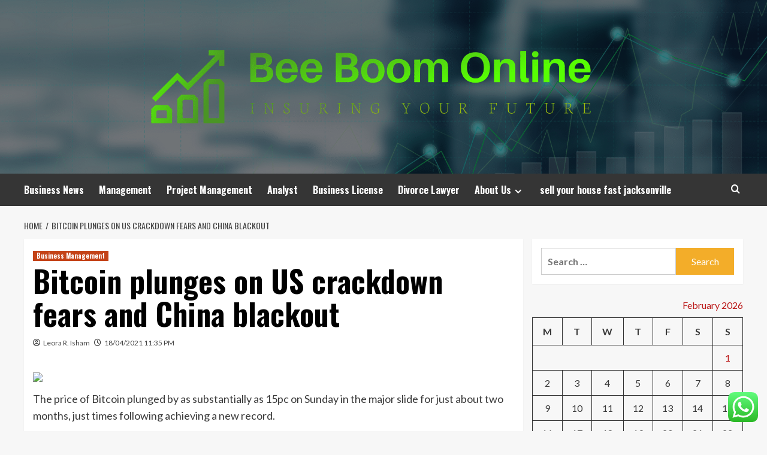

--- FILE ---
content_type: text/html; charset=UTF-8
request_url: https://beeboomonline.com/bitcoin-plunges-on-us-crackdown-fears-and-china-blackout.html
body_size: 19970
content:
<!doctype html>
<html lang="en-US">
<head>
    <meta charset="UTF-8">
    <meta name="viewport" content="width=device-width, initial-scale=1">
    <link rel="profile" href="https://gmpg.org/xfn/11">

    <title>Bitcoin plunges on US crackdown fears and China blackout &#8211; Bee Boom Online</title>
<meta name='robots' content='max-image-preview:large' />
<link rel='preload' href='https://fonts.googleapis.com/css?family=Source%2BSans%2BPro%3A400%2C700%7CLato%3A400%2C700&#038;subset=latin&#038;display=swap' as='style' onload="this.onload=null;this.rel='stylesheet'" type='text/css' media='all' crossorigin='anonymous'>
<link rel='preconnect' href='https://fonts.googleapis.com' crossorigin='anonymous'>
<link rel='preconnect' href='https://fonts.gstatic.com' crossorigin='anonymous'>
<link rel='dns-prefetch' href='//fonts.googleapis.com' />
<link rel='preconnect' href='https://fonts.googleapis.com' />
<link rel='preconnect' href='https://fonts.gstatic.com' />
<link rel="alternate" type="application/rss+xml" title="Bee Boom Online &raquo; Feed" href="https://beeboomonline.com/feed" />
<link rel="alternate" type="application/rss+xml" title="Bee Boom Online &raquo; Comments Feed" href="https://beeboomonline.com/comments/feed" />
<link rel="alternate" title="oEmbed (JSON)" type="application/json+oembed" href="https://beeboomonline.com/wp-json/oembed/1.0/embed?url=https%3A%2F%2Fbeeboomonline.com%2Fbitcoin-plunges-on-us-crackdown-fears-and-china-blackout.html" />
<link rel="alternate" title="oEmbed (XML)" type="text/xml+oembed" href="https://beeboomonline.com/wp-json/oembed/1.0/embed?url=https%3A%2F%2Fbeeboomonline.com%2Fbitcoin-plunges-on-us-crackdown-fears-and-china-blackout.html&#038;format=xml" />
<style id='wp-img-auto-sizes-contain-inline-css' type='text/css'>
img:is([sizes=auto i],[sizes^="auto," i]){contain-intrinsic-size:3000px 1500px}
/*# sourceURL=wp-img-auto-sizes-contain-inline-css */
</style>
<link rel='stylesheet' id='ht_ctc_main_css-css' href='https://beeboomonline.com/wp-content/plugins/click-to-chat-for-whatsapp/new/inc/assets/css/main.css?ver=4.36' type='text/css' media='all' />
<style id='wp-emoji-styles-inline-css' type='text/css'>

	img.wp-smiley, img.emoji {
		display: inline !important;
		border: none !important;
		box-shadow: none !important;
		height: 1em !important;
		width: 1em !important;
		margin: 0 0.07em !important;
		vertical-align: -0.1em !important;
		background: none !important;
		padding: 0 !important;
	}
/*# sourceURL=wp-emoji-styles-inline-css */
</style>
<style id='wp-block-library-inline-css' type='text/css'>
:root{--wp-block-synced-color:#7a00df;--wp-block-synced-color--rgb:122,0,223;--wp-bound-block-color:var(--wp-block-synced-color);--wp-editor-canvas-background:#ddd;--wp-admin-theme-color:#007cba;--wp-admin-theme-color--rgb:0,124,186;--wp-admin-theme-color-darker-10:#006ba1;--wp-admin-theme-color-darker-10--rgb:0,107,160.5;--wp-admin-theme-color-darker-20:#005a87;--wp-admin-theme-color-darker-20--rgb:0,90,135;--wp-admin-border-width-focus:2px}@media (min-resolution:192dpi){:root{--wp-admin-border-width-focus:1.5px}}.wp-element-button{cursor:pointer}:root .has-very-light-gray-background-color{background-color:#eee}:root .has-very-dark-gray-background-color{background-color:#313131}:root .has-very-light-gray-color{color:#eee}:root .has-very-dark-gray-color{color:#313131}:root .has-vivid-green-cyan-to-vivid-cyan-blue-gradient-background{background:linear-gradient(135deg,#00d084,#0693e3)}:root .has-purple-crush-gradient-background{background:linear-gradient(135deg,#34e2e4,#4721fb 50%,#ab1dfe)}:root .has-hazy-dawn-gradient-background{background:linear-gradient(135deg,#faaca8,#dad0ec)}:root .has-subdued-olive-gradient-background{background:linear-gradient(135deg,#fafae1,#67a671)}:root .has-atomic-cream-gradient-background{background:linear-gradient(135deg,#fdd79a,#004a59)}:root .has-nightshade-gradient-background{background:linear-gradient(135deg,#330968,#31cdcf)}:root .has-midnight-gradient-background{background:linear-gradient(135deg,#020381,#2874fc)}:root{--wp--preset--font-size--normal:16px;--wp--preset--font-size--huge:42px}.has-regular-font-size{font-size:1em}.has-larger-font-size{font-size:2.625em}.has-normal-font-size{font-size:var(--wp--preset--font-size--normal)}.has-huge-font-size{font-size:var(--wp--preset--font-size--huge)}.has-text-align-center{text-align:center}.has-text-align-left{text-align:left}.has-text-align-right{text-align:right}.has-fit-text{white-space:nowrap!important}#end-resizable-editor-section{display:none}.aligncenter{clear:both}.items-justified-left{justify-content:flex-start}.items-justified-center{justify-content:center}.items-justified-right{justify-content:flex-end}.items-justified-space-between{justify-content:space-between}.screen-reader-text{border:0;clip-path:inset(50%);height:1px;margin:-1px;overflow:hidden;padding:0;position:absolute;width:1px;word-wrap:normal!important}.screen-reader-text:focus{background-color:#ddd;clip-path:none;color:#444;display:block;font-size:1em;height:auto;left:5px;line-height:normal;padding:15px 23px 14px;text-decoration:none;top:5px;width:auto;z-index:100000}html :where(.has-border-color){border-style:solid}html :where([style*=border-top-color]){border-top-style:solid}html :where([style*=border-right-color]){border-right-style:solid}html :where([style*=border-bottom-color]){border-bottom-style:solid}html :where([style*=border-left-color]){border-left-style:solid}html :where([style*=border-width]){border-style:solid}html :where([style*=border-top-width]){border-top-style:solid}html :where([style*=border-right-width]){border-right-style:solid}html :where([style*=border-bottom-width]){border-bottom-style:solid}html :where([style*=border-left-width]){border-left-style:solid}html :where(img[class*=wp-image-]){height:auto;max-width:100%}:where(figure){margin:0 0 1em}html :where(.is-position-sticky){--wp-admin--admin-bar--position-offset:var(--wp-admin--admin-bar--height,0px)}@media screen and (max-width:600px){html :where(.is-position-sticky){--wp-admin--admin-bar--position-offset:0px}}

/*# sourceURL=wp-block-library-inline-css */
</style><style id='global-styles-inline-css' type='text/css'>
:root{--wp--preset--aspect-ratio--square: 1;--wp--preset--aspect-ratio--4-3: 4/3;--wp--preset--aspect-ratio--3-4: 3/4;--wp--preset--aspect-ratio--3-2: 3/2;--wp--preset--aspect-ratio--2-3: 2/3;--wp--preset--aspect-ratio--16-9: 16/9;--wp--preset--aspect-ratio--9-16: 9/16;--wp--preset--color--black: #000000;--wp--preset--color--cyan-bluish-gray: #abb8c3;--wp--preset--color--white: #ffffff;--wp--preset--color--pale-pink: #f78da7;--wp--preset--color--vivid-red: #cf2e2e;--wp--preset--color--luminous-vivid-orange: #ff6900;--wp--preset--color--luminous-vivid-amber: #fcb900;--wp--preset--color--light-green-cyan: #7bdcb5;--wp--preset--color--vivid-green-cyan: #00d084;--wp--preset--color--pale-cyan-blue: #8ed1fc;--wp--preset--color--vivid-cyan-blue: #0693e3;--wp--preset--color--vivid-purple: #9b51e0;--wp--preset--gradient--vivid-cyan-blue-to-vivid-purple: linear-gradient(135deg,rgb(6,147,227) 0%,rgb(155,81,224) 100%);--wp--preset--gradient--light-green-cyan-to-vivid-green-cyan: linear-gradient(135deg,rgb(122,220,180) 0%,rgb(0,208,130) 100%);--wp--preset--gradient--luminous-vivid-amber-to-luminous-vivid-orange: linear-gradient(135deg,rgb(252,185,0) 0%,rgb(255,105,0) 100%);--wp--preset--gradient--luminous-vivid-orange-to-vivid-red: linear-gradient(135deg,rgb(255,105,0) 0%,rgb(207,46,46) 100%);--wp--preset--gradient--very-light-gray-to-cyan-bluish-gray: linear-gradient(135deg,rgb(238,238,238) 0%,rgb(169,184,195) 100%);--wp--preset--gradient--cool-to-warm-spectrum: linear-gradient(135deg,rgb(74,234,220) 0%,rgb(151,120,209) 20%,rgb(207,42,186) 40%,rgb(238,44,130) 60%,rgb(251,105,98) 80%,rgb(254,248,76) 100%);--wp--preset--gradient--blush-light-purple: linear-gradient(135deg,rgb(255,206,236) 0%,rgb(152,150,240) 100%);--wp--preset--gradient--blush-bordeaux: linear-gradient(135deg,rgb(254,205,165) 0%,rgb(254,45,45) 50%,rgb(107,0,62) 100%);--wp--preset--gradient--luminous-dusk: linear-gradient(135deg,rgb(255,203,112) 0%,rgb(199,81,192) 50%,rgb(65,88,208) 100%);--wp--preset--gradient--pale-ocean: linear-gradient(135deg,rgb(255,245,203) 0%,rgb(182,227,212) 50%,rgb(51,167,181) 100%);--wp--preset--gradient--electric-grass: linear-gradient(135deg,rgb(202,248,128) 0%,rgb(113,206,126) 100%);--wp--preset--gradient--midnight: linear-gradient(135deg,rgb(2,3,129) 0%,rgb(40,116,252) 100%);--wp--preset--font-size--small: 13px;--wp--preset--font-size--medium: 20px;--wp--preset--font-size--large: 36px;--wp--preset--font-size--x-large: 42px;--wp--preset--spacing--20: 0.44rem;--wp--preset--spacing--30: 0.67rem;--wp--preset--spacing--40: 1rem;--wp--preset--spacing--50: 1.5rem;--wp--preset--spacing--60: 2.25rem;--wp--preset--spacing--70: 3.38rem;--wp--preset--spacing--80: 5.06rem;--wp--preset--shadow--natural: 6px 6px 9px rgba(0, 0, 0, 0.2);--wp--preset--shadow--deep: 12px 12px 50px rgba(0, 0, 0, 0.4);--wp--preset--shadow--sharp: 6px 6px 0px rgba(0, 0, 0, 0.2);--wp--preset--shadow--outlined: 6px 6px 0px -3px rgb(255, 255, 255), 6px 6px rgb(0, 0, 0);--wp--preset--shadow--crisp: 6px 6px 0px rgb(0, 0, 0);}:root { --wp--style--global--content-size: 800px;--wp--style--global--wide-size: 1200px; }:where(body) { margin: 0; }.wp-site-blocks > .alignleft { float: left; margin-right: 2em; }.wp-site-blocks > .alignright { float: right; margin-left: 2em; }.wp-site-blocks > .aligncenter { justify-content: center; margin-left: auto; margin-right: auto; }:where(.wp-site-blocks) > * { margin-block-start: 24px; margin-block-end: 0; }:where(.wp-site-blocks) > :first-child { margin-block-start: 0; }:where(.wp-site-blocks) > :last-child { margin-block-end: 0; }:root { --wp--style--block-gap: 24px; }:root :where(.is-layout-flow) > :first-child{margin-block-start: 0;}:root :where(.is-layout-flow) > :last-child{margin-block-end: 0;}:root :where(.is-layout-flow) > *{margin-block-start: 24px;margin-block-end: 0;}:root :where(.is-layout-constrained) > :first-child{margin-block-start: 0;}:root :where(.is-layout-constrained) > :last-child{margin-block-end: 0;}:root :where(.is-layout-constrained) > *{margin-block-start: 24px;margin-block-end: 0;}:root :where(.is-layout-flex){gap: 24px;}:root :where(.is-layout-grid){gap: 24px;}.is-layout-flow > .alignleft{float: left;margin-inline-start: 0;margin-inline-end: 2em;}.is-layout-flow > .alignright{float: right;margin-inline-start: 2em;margin-inline-end: 0;}.is-layout-flow > .aligncenter{margin-left: auto !important;margin-right: auto !important;}.is-layout-constrained > .alignleft{float: left;margin-inline-start: 0;margin-inline-end: 2em;}.is-layout-constrained > .alignright{float: right;margin-inline-start: 2em;margin-inline-end: 0;}.is-layout-constrained > .aligncenter{margin-left: auto !important;margin-right: auto !important;}.is-layout-constrained > :where(:not(.alignleft):not(.alignright):not(.alignfull)){max-width: var(--wp--style--global--content-size);margin-left: auto !important;margin-right: auto !important;}.is-layout-constrained > .alignwide{max-width: var(--wp--style--global--wide-size);}body .is-layout-flex{display: flex;}.is-layout-flex{flex-wrap: wrap;align-items: center;}.is-layout-flex > :is(*, div){margin: 0;}body .is-layout-grid{display: grid;}.is-layout-grid > :is(*, div){margin: 0;}body{padding-top: 0px;padding-right: 0px;padding-bottom: 0px;padding-left: 0px;}a:where(:not(.wp-element-button)){text-decoration: none;}:root :where(.wp-element-button, .wp-block-button__link){background-color: #32373c;border-radius: 0;border-width: 0;color: #fff;font-family: inherit;font-size: inherit;font-style: inherit;font-weight: inherit;letter-spacing: inherit;line-height: inherit;padding-top: calc(0.667em + 2px);padding-right: calc(1.333em + 2px);padding-bottom: calc(0.667em + 2px);padding-left: calc(1.333em + 2px);text-decoration: none;text-transform: inherit;}.has-black-color{color: var(--wp--preset--color--black) !important;}.has-cyan-bluish-gray-color{color: var(--wp--preset--color--cyan-bluish-gray) !important;}.has-white-color{color: var(--wp--preset--color--white) !important;}.has-pale-pink-color{color: var(--wp--preset--color--pale-pink) !important;}.has-vivid-red-color{color: var(--wp--preset--color--vivid-red) !important;}.has-luminous-vivid-orange-color{color: var(--wp--preset--color--luminous-vivid-orange) !important;}.has-luminous-vivid-amber-color{color: var(--wp--preset--color--luminous-vivid-amber) !important;}.has-light-green-cyan-color{color: var(--wp--preset--color--light-green-cyan) !important;}.has-vivid-green-cyan-color{color: var(--wp--preset--color--vivid-green-cyan) !important;}.has-pale-cyan-blue-color{color: var(--wp--preset--color--pale-cyan-blue) !important;}.has-vivid-cyan-blue-color{color: var(--wp--preset--color--vivid-cyan-blue) !important;}.has-vivid-purple-color{color: var(--wp--preset--color--vivid-purple) !important;}.has-black-background-color{background-color: var(--wp--preset--color--black) !important;}.has-cyan-bluish-gray-background-color{background-color: var(--wp--preset--color--cyan-bluish-gray) !important;}.has-white-background-color{background-color: var(--wp--preset--color--white) !important;}.has-pale-pink-background-color{background-color: var(--wp--preset--color--pale-pink) !important;}.has-vivid-red-background-color{background-color: var(--wp--preset--color--vivid-red) !important;}.has-luminous-vivid-orange-background-color{background-color: var(--wp--preset--color--luminous-vivid-orange) !important;}.has-luminous-vivid-amber-background-color{background-color: var(--wp--preset--color--luminous-vivid-amber) !important;}.has-light-green-cyan-background-color{background-color: var(--wp--preset--color--light-green-cyan) !important;}.has-vivid-green-cyan-background-color{background-color: var(--wp--preset--color--vivid-green-cyan) !important;}.has-pale-cyan-blue-background-color{background-color: var(--wp--preset--color--pale-cyan-blue) !important;}.has-vivid-cyan-blue-background-color{background-color: var(--wp--preset--color--vivid-cyan-blue) !important;}.has-vivid-purple-background-color{background-color: var(--wp--preset--color--vivid-purple) !important;}.has-black-border-color{border-color: var(--wp--preset--color--black) !important;}.has-cyan-bluish-gray-border-color{border-color: var(--wp--preset--color--cyan-bluish-gray) !important;}.has-white-border-color{border-color: var(--wp--preset--color--white) !important;}.has-pale-pink-border-color{border-color: var(--wp--preset--color--pale-pink) !important;}.has-vivid-red-border-color{border-color: var(--wp--preset--color--vivid-red) !important;}.has-luminous-vivid-orange-border-color{border-color: var(--wp--preset--color--luminous-vivid-orange) !important;}.has-luminous-vivid-amber-border-color{border-color: var(--wp--preset--color--luminous-vivid-amber) !important;}.has-light-green-cyan-border-color{border-color: var(--wp--preset--color--light-green-cyan) !important;}.has-vivid-green-cyan-border-color{border-color: var(--wp--preset--color--vivid-green-cyan) !important;}.has-pale-cyan-blue-border-color{border-color: var(--wp--preset--color--pale-cyan-blue) !important;}.has-vivid-cyan-blue-border-color{border-color: var(--wp--preset--color--vivid-cyan-blue) !important;}.has-vivid-purple-border-color{border-color: var(--wp--preset--color--vivid-purple) !important;}.has-vivid-cyan-blue-to-vivid-purple-gradient-background{background: var(--wp--preset--gradient--vivid-cyan-blue-to-vivid-purple) !important;}.has-light-green-cyan-to-vivid-green-cyan-gradient-background{background: var(--wp--preset--gradient--light-green-cyan-to-vivid-green-cyan) !important;}.has-luminous-vivid-amber-to-luminous-vivid-orange-gradient-background{background: var(--wp--preset--gradient--luminous-vivid-amber-to-luminous-vivid-orange) !important;}.has-luminous-vivid-orange-to-vivid-red-gradient-background{background: var(--wp--preset--gradient--luminous-vivid-orange-to-vivid-red) !important;}.has-very-light-gray-to-cyan-bluish-gray-gradient-background{background: var(--wp--preset--gradient--very-light-gray-to-cyan-bluish-gray) !important;}.has-cool-to-warm-spectrum-gradient-background{background: var(--wp--preset--gradient--cool-to-warm-spectrum) !important;}.has-blush-light-purple-gradient-background{background: var(--wp--preset--gradient--blush-light-purple) !important;}.has-blush-bordeaux-gradient-background{background: var(--wp--preset--gradient--blush-bordeaux) !important;}.has-luminous-dusk-gradient-background{background: var(--wp--preset--gradient--luminous-dusk) !important;}.has-pale-ocean-gradient-background{background: var(--wp--preset--gradient--pale-ocean) !important;}.has-electric-grass-gradient-background{background: var(--wp--preset--gradient--electric-grass) !important;}.has-midnight-gradient-background{background: var(--wp--preset--gradient--midnight) !important;}.has-small-font-size{font-size: var(--wp--preset--font-size--small) !important;}.has-medium-font-size{font-size: var(--wp--preset--font-size--medium) !important;}.has-large-font-size{font-size: var(--wp--preset--font-size--large) !important;}.has-x-large-font-size{font-size: var(--wp--preset--font-size--x-large) !important;}
/*# sourceURL=global-styles-inline-css */
</style>

<link rel='stylesheet' id='ez-toc-css' href='https://beeboomonline.com/wp-content/plugins/easy-table-of-contents/assets/css/screen.min.css?ver=2.0.80' type='text/css' media='all' />
<style id='ez-toc-inline-css' type='text/css'>
div#ez-toc-container .ez-toc-title {font-size: 120%;}div#ez-toc-container .ez-toc-title {font-weight: 500;}div#ez-toc-container ul li , div#ez-toc-container ul li a {font-size: 95%;}div#ez-toc-container ul li , div#ez-toc-container ul li a {font-weight: 500;}div#ez-toc-container nav ul ul li {font-size: 90%;}.ez-toc-box-title {font-weight: bold; margin-bottom: 10px; text-align: center; text-transform: uppercase; letter-spacing: 1px; color: #666; padding-bottom: 5px;position:absolute;top:-4%;left:5%;background-color: inherit;transition: top 0.3s ease;}.ez-toc-box-title.toc-closed {top:-25%;}
.ez-toc-container-direction {direction: ltr;}.ez-toc-counter ul{counter-reset: item ;}.ez-toc-counter nav ul li a::before {content: counters(item, '.', decimal) '. ';display: inline-block;counter-increment: item;flex-grow: 0;flex-shrink: 0;margin-right: .2em; float: left; }.ez-toc-widget-direction {direction: ltr;}.ez-toc-widget-container ul{counter-reset: item ;}.ez-toc-widget-container nav ul li a::before {content: counters(item, '.', decimal) '. ';display: inline-block;counter-increment: item;flex-grow: 0;flex-shrink: 0;margin-right: .2em; float: left; }
/*# sourceURL=ez-toc-inline-css */
</style>
<link rel='stylesheet' id='hardnews-google-fonts-css' href='https://fonts.googleapis.com/css?family=Oswald:300,400,700' type='text/css' media='all' />
<link rel='stylesheet' id='bootstrap-css' href='https://beeboomonline.com/wp-content/themes/covernews/assets/bootstrap/css/bootstrap.min.css?ver=6.9' type='text/css' media='all' />
<link rel='stylesheet' id='covernews-style-css' href='https://beeboomonline.com/wp-content/themes/covernews/style.min.css?ver=2.0.3' type='text/css' media='all' />
<link rel='stylesheet' id='hardnews-css' href='https://beeboomonline.com/wp-content/themes/hardnews/style.css?ver=2.0.3' type='text/css' media='all' />
<link rel='stylesheet' id='covernews-google-fonts-css' href='https://fonts.googleapis.com/css?family=Source%2BSans%2BPro%3A400%2C700%7CLato%3A400%2C700&#038;subset=latin&#038;display=swap' type='text/css' media='all' />
<link rel='stylesheet' id='covernews-icons-css' href='https://beeboomonline.com/wp-content/themes/covernews/assets/icons/style.css?ver=6.9' type='text/css' media='all' />
<script type="text/javascript" src="https://beeboomonline.com/wp-includes/js/jquery/jquery.min.js?ver=3.7.1" id="jquery-core-js"></script>
<script type="text/javascript" src="https://beeboomonline.com/wp-includes/js/jquery/jquery-migrate.min.js?ver=3.4.1" id="jquery-migrate-js"></script>
<link rel="https://api.w.org/" href="https://beeboomonline.com/wp-json/" /><link rel="alternate" title="JSON" type="application/json" href="https://beeboomonline.com/wp-json/wp/v2/posts/3647" /><link rel="EditURI" type="application/rsd+xml" title="RSD" href="https://beeboomonline.com/xmlrpc.php?rsd" />
<meta name="generator" content="WordPress 6.9" />
<link rel="canonical" href="https://beeboomonline.com/bitcoin-plunges-on-us-crackdown-fears-and-china-blackout.html" />
<link rel='shortlink' href='https://beeboomonline.com/?p=3647' />
<!-- FIFU:meta:begin:image -->
<meta property="og:image" content="https://www.telegraph.co.uk/content/dam/technology/2021/03/28/TELEMMGLPICT000248441027_trans_NvBQzQNjv4BqufPWexoDNO0wvV3FQMbBIMPgwNfBwKBHKlx2e4jvRJ0.jpeg" />
<!-- FIFU:meta:end:image --><!-- FIFU:meta:begin:twitter -->
<meta name="twitter:card" content="summary_large_image" />
<meta name="twitter:title" content="Bitcoin plunges on US crackdown fears and China blackout" />
<meta name="twitter:description" content="" />
<meta name="twitter:image" content="https://www.telegraph.co.uk/content/dam/technology/2021/03/28/TELEMMGLPICT000248441027_trans_NvBQzQNjv4BqufPWexoDNO0wvV3FQMbBIMPgwNfBwKBHKlx2e4jvRJ0.jpeg" />
<!-- FIFU:meta:end:twitter --><!-- HFCM by 99 Robots - Snippet # 9: gsc -->
<meta name="google-site-verification" content="_pgE6BliMblDiK2P9XjwGjKaFckMns-pPEHrWUjuR0I" />
<!-- /end HFCM by 99 Robots -->
<link rel="preload" href="https://beeboomonline.com/wp-content/uploads/2025/07/cropped-UK-NEW-LWA-Blog-header.png" as="image">        <style type="text/css">
                        .site-title,
            .site-description {
                position: absolute;
                clip: rect(1px, 1px, 1px, 1px);
                display: none;
            }

                    .elementor-template-full-width .elementor-section.elementor-section-full_width > .elementor-container,
        .elementor-template-full-width .elementor-section.elementor-section-boxed > .elementor-container{
            max-width: 1200px;
        }
        @media (min-width: 1600px){
            .elementor-template-full-width .elementor-section.elementor-section-full_width > .elementor-container,
            .elementor-template-full-width .elementor-section.elementor-section-boxed > .elementor-container{
                max-width: 1600px;
            }
        }
        
        .align-content-left .elementor-section-stretched,
        .align-content-right .elementor-section-stretched {
            max-width: 100%;
            left: 0 !important;
        }


        </style>
        <link rel="icon" href="https://beeboomonline.com/wp-content/uploads/2025/07/cropped-cropped-default-32x32.png" sizes="32x32" />
<link rel="icon" href="https://beeboomonline.com/wp-content/uploads/2025/07/cropped-cropped-default-192x192.png" sizes="192x192" />
<link rel="apple-touch-icon" href="https://beeboomonline.com/wp-content/uploads/2025/07/cropped-cropped-default-180x180.png" />
<meta name="msapplication-TileImage" content="https://beeboomonline.com/wp-content/uploads/2025/07/cropped-cropped-default-270x270.png" />

<!-- FIFU:jsonld:begin -->
<script type="application/ld+json">{"@context":"https://schema.org","@type":"BlogPosting","headline":"Bitcoin plunges on US crackdown fears and China blackout","url":"https://beeboomonline.com/bitcoin-plunges-on-us-crackdown-fears-and-china-blackout.html","mainEntityOfPage":"https://beeboomonline.com/bitcoin-plunges-on-us-crackdown-fears-and-china-blackout.html","image":[{"@type":"ImageObject","url":"https://www.telegraph.co.uk/content/dam/technology/2021/03/28/TELEMMGLPICT000248441027_trans_NvBQzQNjv4BqufPWexoDNO0wvV3FQMbBIMPgwNfBwKBHKlx2e4jvRJ0.jpeg"},{"@type":"ImageObject","url":"https://www.telegraph.co.uk/content/dam/technology/2021/03/28/TELEMMGLPICT000248441027_trans_NvBQzQNjv4BqufPWexoDNO0wvV3FQMbBIMPgwNfBwKBHKlx2e4jvRJ0.jpeg"}],"datePublished":"2021-04-18T16:35:32+00:00","dateModified":"2021-04-18T16:35:32+00:00","author":{"@type":"Person","name":"Leora R. Isham","url":"https://beeboomonline.com/author/leora-r-isham"}}</script>
<!-- FIFU:jsonld:end -->
<link rel="preload" as="image" href="https://lh7-rt.googleusercontent.com/docsz/AD_4nXeh4xTokVSP7BVmYscOKv7I2juaqiQ-fypJ5lvWwwIXjoXNluMVpDuy-S3sFw37nQCrTKdWpyUknG-ynSaxLL7d03LPc1TrzN1m9WBcEgxplQj-u_N9V7Rtn_KMToo_jPQ0ZGGA-iBpDcHYVv8Ted-g6oxR?key=hWXdDhMI2kEEohgNzOA2gg"><link rel="preload" as="image" href="https://lh7-rt.googleusercontent.com/docsz/AD_4nXfrjlwZEB11W9HFdYBlJso6UGNynegVnIUoms71-HIweqMoWGyAnJoLoUyxbUThE8vtGGakuuNl-Q6bomGpiMQmLypv_LsewNARoudF_O0LNHiVh2Onk8KGUdd0qENnIH9aSfmyTIFKlvho97sTL2_bO7Y?key=t2pLzmxl_zItQ7USM0tCRQ"><link rel="preload" as="image" href="https://lh7-rt.googleusercontent.com/docsz/AD_4nXe8TzYVveogL6pciaoFaEmIS6Wn9-TbQxsJEkUfQzmHrH-HDlmloPAz8KR0x-x4q_wmNb7byNK1Sz2C_WWnBiMATg_PoN3tneMuoRpCxqsT4dYBFR39uUk6G7JldZsRQR764iN_CzMcZdUIo0cxDbSy_Z0?key=V6feVZl06Ftt3g9Wq0_HPw"><link rel="preload" as="image" href="https://beeboomonline.com/wp-content/uploads/2026/01/image-1024x687.jpeg"><link rel="preload" as="image" href="https://www.pavetechnologyco.com/wp-content/uploads/2024/12/sp6_lg.jpg"><link rel="preload" as="image" href="https://lh7-rt.googleusercontent.com/docsz/AD_4nXeXyXnYyO6JhkSMNM1b2jFuN2wnkH_bOxDsWcD-z6zcdTNG9p43DiAh1v008a29bNh20zEuVWDGb8-Vqj53jgcG-_R0mK9lx7FPbikZVuW5z7RUddD0xgC4FDnfn0ZNDHE?key=cu_nkcp_tovjrZ61SgmJrIWL"><link rel="preload" as="image" href="https://static.newsheads.in/media/thumbs/2023/10/10/557579356-insurance_850x478.jpg"><link rel="preload" as="image" href="https://www.softwaresuggest.com/blog/wp-content/uploads/2021/03/what-is-a-content-management-system-and-how-does-it-work.jpg"></head>









<body class="wp-singular post-template-default single single-post postid-3647 single-format-standard wp-custom-logo wp-embed-responsive wp-theme-covernews wp-child-theme-hardnews default-content-layout archive-layout-grid scrollup-sticky-header aft-sticky-header aft-sticky-sidebar default aft-container-default aft-main-banner-slider-editors-picks-trending single-content-mode-default header-image-default align-content-left aft-and">


<div id="page" class="site">
    <a class="skip-link screen-reader-text" href="#content">Skip to content</a>

<div class="header-layout-3">
<header id="masthead" class="site-header">
        <div class="masthead-banner data-bg" data-background="https://beeboomonline.com/wp-content/uploads/2025/07/cropped-UK-NEW-LWA-Blog-header.png">
        <div class="container">
            <div class="row">
                <div class="col-md-12">
                    <div class="site-branding">
                        <a href="https://beeboomonline.com/" class="custom-logo-link" rel="home"><img width="822" height="199" src="https://beeboomonline.com/wp-content/uploads/2025/07/cropped-default.png" class="custom-logo" alt="Bee Boom Online" decoding="async" fetchpriority="high" srcset="https://beeboomonline.com/wp-content/uploads/2025/07/cropped-default.png 822w, https://beeboomonline.com/wp-content/uploads/2025/07/cropped-default-300x73.png 300w, https://beeboomonline.com/wp-content/uploads/2025/07/cropped-default-768x186.png 768w" sizes="(max-width: 822px) 100vw, 822px" loading="lazy" /></a>                            <p class="site-title font-family-1">
                                <a href="https://beeboomonline.com/"
                                   rel="home">Bee Boom Online</a>
                            </p>
                        
                                                    <p class="site-description">Insuring Your Future</p>
                                            </div>
                </div>
                <div class="col-md-12">
                                    </div>
            </div>
        </div>
    </div>
    <nav id="site-navigation" class="main-navigation">
        <div class="container">
            <div class="row">
                <div class="kol-12">
                    <div class="navigation-container">



                        <span class="toggle-menu" aria-controls="primary-menu" aria-expanded="false">
                                <span class="screen-reader-text">Primary Menu</span>
                                 <i class="ham"></i>
                        </span>
                        <span class="af-mobile-site-title-wrap">
                            <a href="https://beeboomonline.com/" class="custom-logo-link" rel="home"><img width="822" height="199" src="https://beeboomonline.com/wp-content/uploads/2025/07/cropped-default.png" class="custom-logo" alt="Bee Boom Online" decoding="async" srcset="https://beeboomonline.com/wp-content/uploads/2025/07/cropped-default.png 822w, https://beeboomonline.com/wp-content/uploads/2025/07/cropped-default-300x73.png 300w, https://beeboomonline.com/wp-content/uploads/2025/07/cropped-default-768x186.png 768w" sizes="(max-width: 822px) 100vw, 822px" loading="lazy" /></a>                            <p class="site-title font-family-1">
                                <a href="https://beeboomonline.com/"
                                   rel="home">Bee Boom Online</a>
                            </p>
                        </span>
                        <div class="menu main-menu"><ul id="primary-menu" class="menu"><li id="menu-item-7749" class="menu-item menu-item-type-taxonomy menu-item-object-category menu-item-7749"><a href="https://beeboomonline.com/category/business-finance-news">Business News</a></li>
<li id="menu-item-7752" class="menu-item menu-item-type-taxonomy menu-item-object-category current-post-ancestor current-menu-parent current-post-parent menu-item-7752"><a href="https://beeboomonline.com/category/business-management">Management</a></li>
<li id="menu-item-7759" class="menu-item menu-item-type-taxonomy menu-item-object-category menu-item-7759"><a href="https://beeboomonline.com/category/project-management">Project Management</a></li>
<li id="menu-item-7750" class="menu-item menu-item-type-taxonomy menu-item-object-category menu-item-7750"><a href="https://beeboomonline.com/category/business-analyst">Analyst</a></li>
<li id="menu-item-7751" class="menu-item menu-item-type-taxonomy menu-item-object-category menu-item-7751"><a href="https://beeboomonline.com/category/business-license">Business License</a></li>
<li id="menu-item-10539" class="menu-item menu-item-type-taxonomy menu-item-object-category menu-item-10539"><a href="https://beeboomonline.com/category/divorce-lawyer">Divorce Lawyer</a></li>
<li id="menu-item-7762" class="menu-item menu-item-type-post_type menu-item-object-page menu-item-has-children menu-item-7762"><a href="https://beeboomonline.com/about-us">About Us</a>
<ul class="sub-menu">
	<li id="menu-item-7763" class="menu-item menu-item-type-post_type menu-item-object-page menu-item-7763"><a href="https://beeboomonline.com/advertise-here">Advertise Here</a></li>
	<li id="menu-item-7764" class="menu-item menu-item-type-post_type menu-item-object-page menu-item-7764"><a href="https://beeboomonline.com/contact-us">Contact Us</a></li>
	<li id="menu-item-7765" class="menu-item menu-item-type-post_type menu-item-object-page menu-item-7765"><a href="https://beeboomonline.com/privacy-policy">Privacy Policy</a></li>
	<li id="menu-item-11002" class="menu-item menu-item-type-post_type menu-item-object-page menu-item-11002"><a href="https://beeboomonline.com/sitemap">Sitemap</a></li>
</ul>
</li>
<li id="menu-item-10383" class="menu-item menu-item-type-post_type menu-item-object-page menu-item-10383"><a href="https://beeboomonline.com/sell-your-house-fast-jacksonville">sell your house fast jacksonville</a></li>
</ul></div>
                        <div class="cart-search">

                            <div class="af-search-wrap">
                                <div class="search-overlay">
                                    <a href="#" title="Search" class="search-icon">
                                        <i class="fa fa-search"></i>
                                    </a>
                                    <div class="af-search-form">
                                        <form role="search" method="get" class="search-form" action="https://beeboomonline.com/">
				<label>
					<span class="screen-reader-text">Search for:</span>
					<input type="search" class="search-field" placeholder="Search &hellip;" value="" name="s" />
				</label>
				<input type="submit" class="search-submit" value="Search" />
			</form>                                    </div>
                                </div>
                            </div>
                        </div>


                    </div>
                </div>
            </div>
        </div>
    </nav>
</header>


</div>



    <div id="content" class="container">
    <div class="em-breadcrumbs font-family-1 covernews-breadcrumbs">
      <div class="row">
        <div role="navigation" aria-label="Breadcrumbs" class="breadcrumb-trail breadcrumbs" itemprop="breadcrumb"><ul class="trail-items" itemscope itemtype="http://schema.org/BreadcrumbList"><meta name="numberOfItems" content="2" /><meta name="itemListOrder" content="Ascending" /><li itemprop="itemListElement" itemscope itemtype="http://schema.org/ListItem" class="trail-item trail-begin"><a href="https://beeboomonline.com" rel="home" itemprop="item"><span itemprop="name">Home</span></a><meta itemprop="position" content="1" /></li><li itemprop="itemListElement" itemscope itemtype="http://schema.org/ListItem" class="trail-item trail-end"><a href="https://beeboomonline.com/bitcoin-plunges-on-us-crackdown-fears-and-china-blackout.html" itemprop="item"><span itemprop="name">Bitcoin plunges on US crackdown fears and China blackout</span></a><meta itemprop="position" content="2" /></li></ul></div>      </div>
    </div>
        <div class="section-block-upper row">
                <div id="primary" class="content-area">
                    <main id="main" class="site-main">

                                                    <article id="post-3647" class="af-single-article post-3647 post type-post status-publish format-standard has-post-thumbnail hentry category-business-management tag-bitcoin tag-blackout tag-china tag-crackdown tag-fears tag-plunges">
                                <div class="entry-content-wrap">
                                    <header class="entry-header">

    <div class="header-details-wrapper">
        <div class="entry-header-details">
                            <div class="figure-categories figure-categories-bg">
                                        <ul class="cat-links"><li class="meta-category">
                             <a class="covernews-categories category-color-1"
                            href="https://beeboomonline.com/category/business-management" 
                            aria-label="View all posts in Business Management"> 
                                 Business Management
                             </a>
                        </li></ul>                </div>
                        <h1 class="entry-title">Bitcoin plunges on US crackdown fears and China blackout</h1>
            
                
    <span class="author-links">

      
        <span class="item-metadata posts-author">
          <i class="far fa-user-circle"></i>
                          <a href="https://beeboomonline.com/author/leora-r-isham">
                    Leora R. Isham                </a>
               </span>
                    <span class="item-metadata posts-date">
          <i class="far fa-clock"></i>
          <a href="https://beeboomonline.com/2021/04">
            18/04/2021 11:35 PM          </a>
        </span>
                </span>
                

                    </div>
    </div>

        <div class="aft-post-thumbnail-wrapper">    
                    <div class="post-thumbnail full-width-image">
                                    </div>
            
                </div>
    </header><!-- .entry-header -->                                    

    <div class="entry-content">
        <p><img decoding="async" src="https://www.telegraph.co.uk/content/dam/technology/2021/03/28/TELEMMGLPICT000248441027_trans_NvBQzQNjv4BqufPWexoDNO0wvV3FQMbBIMPgwNfBwKBHKlx2e4jvRJ0.jpeg" /></p>
<div data-test="article-body-text">
<p style="">The price of Bitcoin plunged by as substantially as 15pc on Sunday in the major slide for just about two months, just times following achieving a new record.</p>
<p style="">The cryptocurrency was buying and selling at $53,991 following sinking as very low as $51,707 earlier in the working day &#8211; about $12,000 beneath record highs established on Wednesday. Ether, the 2nd-biggest token, dropped just about 18pc before paring losses. </p>
<p style="">Experiences attributed the plunge to speculation the US Treasury may well crack down on money laundering carried out by electronic assets.</p>
<p style="">Facts web-site CoinMarketCap cited a blackout in China’s Xinjiang region, which reportedly powers substantially Bitcoin mining, for the selloff.</p>
<p style="">Luke Sully of electronic asset treasury expert Ledgermatic said some &#8220;may well have offered on the news of the electrical power outage in China and not the impact it essentially had on the network&#8221;.</p>
<p style="">&#8220;The electrical power outage does expose a essential weak spot: although the Bitcoin network is decentralised the mining of it is not,&#8221; he additional.</p>
<p style="">Bitcoin hit a record high of $64,869 last 7 days forward of the debut trade for the cryptocurrency trade Coinbase on the Nasdaq on Wednesday.</p>
<p style="">The cryptocurrency is valued at a lot more than $1 trillion following an 800pc-in addition surge in the earlier yr. Developing mainstream acceptance of cryptocurrencies has spurred Bitcoin’s rally, as effectively as lifted other tokens to record highs.</p>
<p style="">Edward Moya, a market place analyst at OANDA, explained cryptocurrencies had been ripe for falls. &#8220;The market place has develop into extremely aggressive and bullish on every little thing. It could have been any bearish headline that could have brought on this reaction.&#8221;</p>
<p style="">Several cryptocurrency markets function 24 hours working day, placing the stage for price swings at unpredictable hours. </p>
</div>
                    <div class="post-item-metadata entry-meta">
                            </div>
               
        
	<nav class="navigation post-navigation" aria-label="Post navigation">
		<h2 class="screen-reader-text">Post navigation</h2>
		<div class="nav-links"><div class="nav-previous"><a href="https://beeboomonline.com/biden-incorrectly-says-no-one-lost-insurance-beneath-obamacare.html" rel="prev">Previous: <span class="em-post-navigation nav-title">Biden Incorrectly Says No One Lost Insurance Beneath Obamacare</span></a></div><div class="nav-next"><a href="https://beeboomonline.com/alexei-navalny-health-concerns-prompt-russian-opposition-calls-for-protest.html" rel="next">Next: <span class="em-post-navigation nav-title">Alexei Navalny Health Concerns Prompt Russian Opposition Calls for Protest</span></a></div></div>
	</nav>            </div><!-- .entry-content -->


                                </div>
                                
<div class="promotionspace enable-promotionspace">
  <div class="em-reated-posts  col-ten">
    <div class="row">
                <h3 class="related-title">
            More Stories          </h3>
                <div class="row">
                      <div class="col-sm-4 latest-posts-grid" data-mh="latest-posts-grid">
              <div class="spotlight-post">
                <figure class="categorised-article inside-img">
                  <div class="categorised-article-wrapper">
                    <div class="data-bg-hover data-bg-categorised read-bg-img">
                      <a href="https://beeboomonline.com/top-trends-in-management-you-need-to-know.html"
                        aria-label="Top Trends in Management You Need to Know">
                        <img post-id="10902" fifu-featured="1" width="300" height="200" src="https://lh7-rt.googleusercontent.com/docsz/AD_4nXeh4xTokVSP7BVmYscOKv7I2juaqiQ-fypJ5lvWwwIXjoXNluMVpDuy-S3sFw37nQCrTKdWpyUknG-ynSaxLL7d03LPc1TrzN1m9WBcEgxplQj-u_N9V7Rtn_KMToo_jPQ0ZGGA-iBpDcHYVv8Ted-g6oxR?key=hWXdDhMI2kEEohgNzOA2gg" class="attachment-medium size-medium wp-post-image" alt="Top Trends in Management You Need to Know" title="Top Trends in Management You Need to Know" title="Top Trends in Management You Need to Know" decoding="async" loading="lazy" />                      </a>
                    </div>
                  </div>
                                    <div class="figure-categories figure-categories-bg">

                    <ul class="cat-links"><li class="meta-category">
                             <a class="covernews-categories category-color-1"
                            href="https://beeboomonline.com/category/business-management" 
                            aria-label="View all posts in Business Management"> 
                                 Business Management
                             </a>
                        </li></ul>                  </div>
                </figure>

                <figcaption>

                  <h3 class="article-title article-title-1">
                    <a href="https://beeboomonline.com/top-trends-in-management-you-need-to-know.html">
                      Top Trends in Management You Need to Know                    </a>
                  </h3>
                  <div class="grid-item-metadata">
                    
    <span class="author-links">

      
        <span class="item-metadata posts-author">
          <i class="far fa-user-circle"></i>
                          <a href="https://beeboomonline.com/author/leora-r-isham">
                    Leora R. Isham                </a>
               </span>
                    <span class="item-metadata posts-date">
          <i class="far fa-clock"></i>
          <a href="https://beeboomonline.com/2025/08">
            06/08/2025 11:06 AM          </a>
        </span>
                </span>
                  </div>
                </figcaption>
              </div>
            </div>
                      <div class="col-sm-4 latest-posts-grid" data-mh="latest-posts-grid">
              <div class="spotlight-post">
                <figure class="categorised-article inside-img">
                  <div class="categorised-article-wrapper">
                    <div class="data-bg-hover data-bg-categorised read-bg-img">
                      <a href="https://beeboomonline.com/from-chaos-to-clarity-effective-management-approaches.html"
                        aria-label="From Chaos to Clarity: Effective Management Approaches">
                        <img post-id="10914" fifu-featured="1" width="300" height="169" src="https://lh7-rt.googleusercontent.com/docsz/AD_4nXfrjlwZEB11W9HFdYBlJso6UGNynegVnIUoms71-HIweqMoWGyAnJoLoUyxbUThE8vtGGakuuNl-Q6bomGpiMQmLypv_LsewNARoudF_O0LNHiVh2Onk8KGUdd0qENnIH9aSfmyTIFKlvho97sTL2_bO7Y?key=t2pLzmxl_zItQ7USM0tCRQ" class="attachment-medium size-medium wp-post-image" alt="From Chaos to Clarity: Effective Management Approaches" title="From Chaos to Clarity: Effective Management Approaches" title="From Chaos to Clarity: Effective Management Approaches" decoding="async" loading="lazy" />                      </a>
                    </div>
                  </div>
                                    <div class="figure-categories figure-categories-bg">

                    <ul class="cat-links"><li class="meta-category">
                             <a class="covernews-categories category-color-1"
                            href="https://beeboomonline.com/category/business-management" 
                            aria-label="View all posts in Business Management"> 
                                 Business Management
                             </a>
                        </li></ul>                  </div>
                </figure>

                <figcaption>

                  <h3 class="article-title article-title-1">
                    <a href="https://beeboomonline.com/from-chaos-to-clarity-effective-management-approaches.html">
                      From Chaos to Clarity: Effective Management Approaches                    </a>
                  </h3>
                  <div class="grid-item-metadata">
                    
    <span class="author-links">

      
        <span class="item-metadata posts-author">
          <i class="far fa-user-circle"></i>
                          <a href="https://beeboomonline.com/author/leora-r-isham">
                    Leora R. Isham                </a>
               </span>
                    <span class="item-metadata posts-date">
          <i class="far fa-clock"></i>
          <a href="https://beeboomonline.com/2025/07">
            29/07/2025 7:25 AM          </a>
        </span>
                </span>
                  </div>
                </figcaption>
              </div>
            </div>
                      <div class="col-sm-4 latest-posts-grid" data-mh="latest-posts-grid">
              <div class="spotlight-post">
                <figure class="categorised-article inside-img">
                  <div class="categorised-article-wrapper">
                    <div class="data-bg-hover data-bg-categorised read-bg-img">
                      <a href="https://beeboomonline.com/innovative-management-strategies-to-boost-productivity.html"
                        aria-label="Innovative Management Strategies to Boost Productivity">
                        <img post-id="10881" fifu-featured="1" width="300" height="200" src="https://lh7-rt.googleusercontent.com/docsz/AD_4nXe8TzYVveogL6pciaoFaEmIS6Wn9-TbQxsJEkUfQzmHrH-HDlmloPAz8KR0x-x4q_wmNb7byNK1Sz2C_WWnBiMATg_PoN3tneMuoRpCxqsT4dYBFR39uUk6G7JldZsRQR764iN_CzMcZdUIo0cxDbSy_Z0?key=V6feVZl06Ftt3g9Wq0_HPw" class="attachment-medium size-medium wp-post-image" alt="Innovative Management Strategies to Boost Productivity" title="Innovative Management Strategies to Boost Productivity" title="Innovative Management Strategies to Boost Productivity" decoding="async" loading="lazy" />                      </a>
                    </div>
                  </div>
                                    <div class="figure-categories figure-categories-bg">

                    <ul class="cat-links"><li class="meta-category">
                             <a class="covernews-categories category-color-1"
                            href="https://beeboomonline.com/category/business-management" 
                            aria-label="View all posts in Business Management"> 
                                 Business Management
                             </a>
                        </li></ul>                  </div>
                </figure>

                <figcaption>

                  <h3 class="article-title article-title-1">
                    <a href="https://beeboomonline.com/innovative-management-strategies-to-boost-productivity.html">
                      Innovative Management Strategies to Boost Productivity                    </a>
                  </h3>
                  <div class="grid-item-metadata">
                    
    <span class="author-links">

      
        <span class="item-metadata posts-author">
          <i class="far fa-user-circle"></i>
                          <a href="https://beeboomonline.com/author/leora-r-isham">
                    Leora R. Isham                </a>
               </span>
                    <span class="item-metadata posts-date">
          <i class="far fa-clock"></i>
          <a href="https://beeboomonline.com/2025/07">
            11/07/2025 7:34 AM          </a>
        </span>
                </span>
                  </div>
                </figcaption>
              </div>
            </div>
                  </div>
      
    </div>
  </div>
</div>
                                                            </article>
                        
                    </main><!-- #main -->
                </div><!-- #primary -->
                                <aside id="secondary" class="widget-area sidebar-sticky-top">
	<div id="search-4" class="widget covernews-widget widget_search"><form role="search" method="get" class="search-form" action="https://beeboomonline.com/">
				<label>
					<span class="screen-reader-text">Search for:</span>
					<input type="search" class="search-field" placeholder="Search &hellip;" value="" name="s" />
				</label>
				<input type="submit" class="search-submit" value="Search" />
			</form></div><div id="calendar-4" class="widget covernews-widget widget_calendar"><div id="calendar_wrap" class="calendar_wrap"><table id="wp-calendar" class="wp-calendar-table">
	<caption>February 2026</caption>
	<thead>
	<tr>
		<th scope="col" aria-label="Monday">M</th>
		<th scope="col" aria-label="Tuesday">T</th>
		<th scope="col" aria-label="Wednesday">W</th>
		<th scope="col" aria-label="Thursday">T</th>
		<th scope="col" aria-label="Friday">F</th>
		<th scope="col" aria-label="Saturday">S</th>
		<th scope="col" aria-label="Sunday">S</th>
	</tr>
	</thead>
	<tbody>
	<tr>
		<td colspan="6" class="pad">&nbsp;</td><td id="today">1</td>
	</tr>
	<tr>
		<td>2</td><td>3</td><td>4</td><td>5</td><td>6</td><td>7</td><td>8</td>
	</tr>
	<tr>
		<td>9</td><td>10</td><td>11</td><td>12</td><td>13</td><td>14</td><td>15</td>
	</tr>
	<tr>
		<td>16</td><td>17</td><td>18</td><td>19</td><td>20</td><td>21</td><td>22</td>
	</tr>
	<tr>
		<td>23</td><td>24</td><td>25</td><td>26</td><td>27</td><td>28</td>
		<td class="pad" colspan="1">&nbsp;</td>
	</tr>
	</tbody>
	</table><nav aria-label="Previous and next months" class="wp-calendar-nav">
		<span class="wp-calendar-nav-prev"><a href="https://beeboomonline.com/2026/01">&laquo; Jan</a></span>
		<span class="pad">&nbsp;</span>
		<span class="wp-calendar-nav-next">&nbsp;</span>
	</nav></div></div><div id="archives-4" class="widget covernews-widget widget_archive"><h2 class="widget-title widget-title-1"><span>Archives</span></h2>		<label class="screen-reader-text" for="archives-dropdown-4">Archives</label>
		<select id="archives-dropdown-4" name="archive-dropdown">
			
			<option value="">Select Month</option>
				<option value='https://beeboomonline.com/2026/01'> January 2026 </option>
	<option value='https://beeboomonline.com/2025/12'> December 2025 </option>
	<option value='https://beeboomonline.com/2025/11'> November 2025 </option>
	<option value='https://beeboomonline.com/2025/10'> October 2025 </option>
	<option value='https://beeboomonline.com/2025/09'> September 2025 </option>
	<option value='https://beeboomonline.com/2025/08'> August 2025 </option>
	<option value='https://beeboomonline.com/2025/07'> July 2025 </option>
	<option value='https://beeboomonline.com/2025/06'> June 2025 </option>
	<option value='https://beeboomonline.com/2025/05'> May 2025 </option>
	<option value='https://beeboomonline.com/2025/04'> April 2025 </option>
	<option value='https://beeboomonline.com/2025/03'> March 2025 </option>
	<option value='https://beeboomonline.com/2025/02'> February 2025 </option>
	<option value='https://beeboomonline.com/2025/01'> January 2025 </option>
	<option value='https://beeboomonline.com/2024/12'> December 2024 </option>
	<option value='https://beeboomonline.com/2024/11'> November 2024 </option>
	<option value='https://beeboomonline.com/2024/10'> October 2024 </option>
	<option value='https://beeboomonline.com/2024/09'> September 2024 </option>
	<option value='https://beeboomonline.com/2024/08'> August 2024 </option>
	<option value='https://beeboomonline.com/2024/07'> July 2024 </option>
	<option value='https://beeboomonline.com/2024/06'> June 2024 </option>
	<option value='https://beeboomonline.com/2024/05'> May 2024 </option>
	<option value='https://beeboomonline.com/2024/04'> April 2024 </option>
	<option value='https://beeboomonline.com/2024/03'> March 2024 </option>
	<option value='https://beeboomonline.com/2024/02'> February 2024 </option>
	<option value='https://beeboomonline.com/2024/01'> January 2024 </option>
	<option value='https://beeboomonline.com/2023/12'> December 2023 </option>
	<option value='https://beeboomonline.com/2023/11'> November 2023 </option>
	<option value='https://beeboomonline.com/2023/10'> October 2023 </option>
	<option value='https://beeboomonline.com/2023/09'> September 2023 </option>
	<option value='https://beeboomonline.com/2023/08'> August 2023 </option>
	<option value='https://beeboomonline.com/2023/07'> July 2023 </option>
	<option value='https://beeboomonline.com/2023/06'> June 2023 </option>
	<option value='https://beeboomonline.com/2023/05'> May 2023 </option>
	<option value='https://beeboomonline.com/2023/04'> April 2023 </option>
	<option value='https://beeboomonline.com/2023/03'> March 2023 </option>
	<option value='https://beeboomonline.com/2023/02'> February 2023 </option>
	<option value='https://beeboomonline.com/2023/01'> January 2023 </option>
	<option value='https://beeboomonline.com/2022/12'> December 2022 </option>
	<option value='https://beeboomonline.com/2022/11'> November 2022 </option>
	<option value='https://beeboomonline.com/2022/10'> October 2022 </option>
	<option value='https://beeboomonline.com/2022/09'> September 2022 </option>
	<option value='https://beeboomonline.com/2022/08'> August 2022 </option>
	<option value='https://beeboomonline.com/2022/07'> July 2022 </option>
	<option value='https://beeboomonline.com/2022/06'> June 2022 </option>
	<option value='https://beeboomonline.com/2022/05'> May 2022 </option>
	<option value='https://beeboomonline.com/2022/04'> April 2022 </option>
	<option value='https://beeboomonline.com/2022/03'> March 2022 </option>
	<option value='https://beeboomonline.com/2022/02'> February 2022 </option>
	<option value='https://beeboomonline.com/2022/01'> January 2022 </option>
	<option value='https://beeboomonline.com/2021/12'> December 2021 </option>
	<option value='https://beeboomonline.com/2021/11'> November 2021 </option>
	<option value='https://beeboomonline.com/2021/10'> October 2021 </option>
	<option value='https://beeboomonline.com/2021/09'> September 2021 </option>
	<option value='https://beeboomonline.com/2021/08'> August 2021 </option>
	<option value='https://beeboomonline.com/2021/07'> July 2021 </option>
	<option value='https://beeboomonline.com/2021/06'> June 2021 </option>
	<option value='https://beeboomonline.com/2021/05'> May 2021 </option>
	<option value='https://beeboomonline.com/2021/04'> April 2021 </option>
	<option value='https://beeboomonline.com/2021/03'> March 2021 </option>
	<option value='https://beeboomonline.com/2021/02'> February 2021 </option>
	<option value='https://beeboomonline.com/2021/01'> January 2021 </option>
	<option value='https://beeboomonline.com/2020/12'> December 2020 </option>
	<option value='https://beeboomonline.com/2020/11'> November 2020 </option>
	<option value='https://beeboomonline.com/2020/10'> October 2020 </option>
	<option value='https://beeboomonline.com/2020/09'> September 2020 </option>
	<option value='https://beeboomonline.com/2020/08'> August 2020 </option>
	<option value='https://beeboomonline.com/2020/07'> July 2020 </option>
	<option value='https://beeboomonline.com/2020/06'> June 2020 </option>
	<option value='https://beeboomonline.com/2020/05'> May 2020 </option>
	<option value='https://beeboomonline.com/2020/04'> April 2020 </option>
	<option value='https://beeboomonline.com/2020/03'> March 2020 </option>
	<option value='https://beeboomonline.com/2020/02'> February 2020 </option>
	<option value='https://beeboomonline.com/2018/11'> November 2018 </option>

		</select>

			<script type="text/javascript">
/* <![CDATA[ */

( ( dropdownId ) => {
	const dropdown = document.getElementById( dropdownId );
	function onSelectChange() {
		setTimeout( () => {
			if ( 'escape' === dropdown.dataset.lastkey ) {
				return;
			}
			if ( dropdown.value ) {
				document.location.href = dropdown.value;
			}
		}, 250 );
	}
	function onKeyUp( event ) {
		if ( 'Escape' === event.key ) {
			dropdown.dataset.lastkey = 'escape';
		} else {
			delete dropdown.dataset.lastkey;
		}
	}
	function onClick() {
		delete dropdown.dataset.lastkey;
	}
	dropdown.addEventListener( 'keyup', onKeyUp );
	dropdown.addEventListener( 'click', onClick );
	dropdown.addEventListener( 'change', onSelectChange );
})( "archives-dropdown-4" );

//# sourceURL=WP_Widget_Archives%3A%3Awidget
/* ]]> */
</script>
</div><div id="categories-3" class="widget covernews-widget widget_categories"><h2 class="widget-title widget-title-1"><span>Categories</span></h2>
			<ul>
					<li class="cat-item cat-item-4273"><a href="https://beeboomonline.com/category/business">Business</a>
</li>
	<li class="cat-item cat-item-2"><a href="https://beeboomonline.com/category/business-finance-news">Business &amp; Finance News</a>
</li>
	<li class="cat-item cat-item-1"><a href="https://beeboomonline.com/category/business-analyst">Business Analyst</a>
</li>
	<li class="cat-item cat-item-118"><a href="https://beeboomonline.com/category/business-license">Business License</a>
</li>
	<li class="cat-item cat-item-134"><a href="https://beeboomonline.com/category/business-management">Business Management</a>
</li>
	<li class="cat-item cat-item-60"><a href="https://beeboomonline.com/category/business-plan">Business Plan</a>
</li>
	<li class="cat-item cat-item-9000"><a href="https://beeboomonline.com/category/divorce-lawyer">Divorce Lawyer</a>
</li>
	<li class="cat-item cat-item-127"><a href="https://beeboomonline.com/category/project-management">Project Management</a>
</li>
			</ul>

			</div>
		<div id="recent-posts-4" class="widget covernews-widget widget_recent_entries">
		<h2 class="widget-title widget-title-1"><span>Recent Posts</span></h2>
		<ul>
											<li>
					<a href="https://beeboomonline.com/data-signals-personal-loan-apps-monitor-after-loan-approval.html">Data Signals Personal Loan Apps Monitor After Loan Approval</a>
									</li>
											<li>
					<a href="https://beeboomonline.com/hermetic-feedthroughs-bridging-components-without-compromise.html">Hermetic Feedthroughs: Bridging Components Without Compromise</a>
									</li>
											<li>
					<a href="https://beeboomonline.com/professional-cfd-execution-slippage-mitigation-margin-efficiency-and-tactical-leverage.html">Professional CFD Execution: Slippage Mitigation, Margin Efficiency, and Tactical Leverage</a>
									</li>
											<li>
					<a href="https://beeboomonline.com/how-to-become-an-agent-in-india.html">How to become an agent in India?</a>
									</li>
											<li>
					<a href="https://beeboomonline.com/how-a-cms-for-media-companies-enables-personalized-content-delivery.html">How a CMS for Media Companies Enables Personalized Content Delivery</a>
									</li>
					</ul>

		</div><div id="execphp-7" class="widget covernews-widget widget_execphp"><h2 class="widget-title widget-title-1"><span>Fiverr</span></h2>			<div class="execphpwidget"><a href="https://www.fiverr.com/ifanfaris" target="_blank">
<img src="https://raw.githubusercontent.com/Abdurrahman-Subh/mdx-blog/main/images/logo-fiverr.png" alt="Fiverr Logo" width="200" height="141">
</a></div>
		</div><div id="magenet_widget-3" class="widget covernews-widget widget_magenet_widget"><aside class="widget magenet_widget_box"><div class="mads-block"></div></aside></div><div id="execphp-9" class="widget covernews-widget widget_execphp"><h2 class="widget-title widget-title-1"><span>BL</span></h2>			<div class="execphpwidget"></div>
		</div><div id="tag_cloud-4" class="widget covernews-widget widget_tag_cloud"><h2 class="widget-title widget-title-1"><span>Tags</span></h2><div class="tagcloud"><a href="https://beeboomonline.com/tag/2021" class="tag-cloud-link tag-link-618 tag-link-position-1" style="font-size: 12.022988505747pt;" aria-label="2021 (77 items)">2021</a>
<a href="https://beeboomonline.com/tag/advertising" class="tag-cloud-link tag-link-13 tag-link-position-2" style="font-size: 9.7701149425287pt;" aria-label="advertising (55 items)">advertising</a>
<a href="https://beeboomonline.com/tag/atos" class="tag-cloud-link tag-link-145 tag-link-position-3" style="font-size: 18.942528735632pt;" aria-label="Atos (210 items)">Atos</a>
<a href="https://beeboomonline.com/tag/business" class="tag-cloud-link tag-link-20 tag-link-position-4" style="font-size: 22pt;" aria-label="Business (321 items)">Business</a>
<a href="https://beeboomonline.com/tag/cases" class="tag-cloud-link tag-link-1222 tag-link-position-5" style="font-size: 8.9655172413793pt;" aria-label="cases (49 items)">cases</a>
<a href="https://beeboomonline.com/tag/centre" class="tag-cloud-link tag-link-241 tag-link-position-6" style="font-size: 17.011494252874pt;" aria-label="Centre (156 items)">Centre</a>
<a href="https://beeboomonline.com/tag/cfos" class="tag-cloud-link tag-link-969 tag-link-position-7" style="font-size: 9.448275862069pt;" aria-label="CFOs (53 items)">CFOs</a>
<a href="https://beeboomonline.com/tag/cloud" class="tag-cloud-link tag-link-562 tag-link-position-8" style="font-size: 8.1609195402299pt;" aria-label="Cloud (44 items)">Cloud</a>
<a href="https://beeboomonline.com/tag/computer" class="tag-cloud-link tag-link-1344 tag-link-position-9" style="font-size: 8.3218390804598pt;" aria-label="Computer (45 items)">Computer</a>
<a href="https://beeboomonline.com/tag/coronavirus" class="tag-cloud-link tag-link-53 tag-link-position-10" style="font-size: 14.275862068966pt;" aria-label="coronavirus (107 items)">coronavirus</a>
<a href="https://beeboomonline.com/tag/covid" class="tag-cloud-link tag-link-327 tag-link-position-11" style="font-size: 10.413793103448pt;" aria-label="Covid (60 items)">Covid</a>
<a href="https://beeboomonline.com/tag/covid19" class="tag-cloud-link tag-link-135 tag-link-position-12" style="font-size: 18.459770114943pt;" aria-label="COVID19 (194 items)">COVID19</a>
<a href="https://beeboomonline.com/tag/data" class="tag-cloud-link tag-link-380 tag-link-position-13" style="font-size: 10.574712643678pt;" aria-label="Data (62 items)">Data</a>
<a href="https://beeboomonline.com/tag/digital" class="tag-cloud-link tag-link-183 tag-link-position-14" style="font-size: 10.735632183908pt;" aria-label="digital (63 items)">digital</a>
<a href="https://beeboomonline.com/tag/education" class="tag-cloud-link tag-link-1566 tag-link-position-15" style="font-size: 8.9655172413793pt;" aria-label="education (49 items)">education</a>
<a href="https://beeboomonline.com/tag/enterprise" class="tag-cloud-link tag-link-7 tag-link-position-16" style="font-size: 10.091954022989pt;" aria-label="Enterprise (58 items)">Enterprise</a>
<a href="https://beeboomonline.com/tag/finance" class="tag-cloud-link tag-link-1287 tag-link-position-17" style="font-size: 14.275862068966pt;" aria-label="finance (106 items)">finance</a>
<a href="https://beeboomonline.com/tag/financial" class="tag-cloud-link tag-link-141 tag-link-position-18" style="font-size: 14.758620689655pt;" aria-label="financial (113 items)">financial</a>
<a href="https://beeboomonline.com/tag/global" class="tag-cloud-link tag-link-205 tag-link-position-19" style="font-size: 10.574712643678pt;" aria-label="Global (62 items)">Global</a>
<a href="https://beeboomonline.com/tag/govt" class="tag-cloud-link tag-link-1417 tag-link-position-20" style="font-size: 8.8045977011494pt;" aria-label="govt (48 items)">govt</a>
<a href="https://beeboomonline.com/tag/group" class="tag-cloud-link tag-link-217 tag-link-position-21" style="font-size: 9.9310344827586pt;" aria-label="Group (57 items)">Group</a>
<a href="https://beeboomonline.com/tag/health" class="tag-cloud-link tag-link-516 tag-link-position-22" style="font-size: 15.402298850575pt;" aria-label="Health (125 items)">Health</a>
<a href="https://beeboomonline.com/tag/healthcare" class="tag-cloud-link tag-link-1407 tag-link-position-23" style="font-size: 8.4827586206897pt;" aria-label="healthcare (46 items)">healthcare</a>
<a href="https://beeboomonline.com/tag/ideas" class="tag-cloud-link tag-link-9 tag-link-position-24" style="font-size: 8.4827586206897pt;" aria-label="ideas (46 items)">ideas</a>
<a href="https://beeboomonline.com/tag/india" class="tag-cloud-link tag-link-941 tag-link-position-25" style="font-size: 12.344827586207pt;" aria-label="India (81 items)">India</a>
<a href="https://beeboomonline.com/tag/information" class="tag-cloud-link tag-link-37 tag-link-position-26" style="font-size: 16.850574712644pt;" aria-label="Information (154 items)">Information</a>
<a href="https://beeboomonline.com/tag/innovation" class="tag-cloud-link tag-link-243 tag-link-position-27" style="font-size: 16.689655172414pt;" aria-label="Innovation (151 items)">Innovation</a>
<a href="https://beeboomonline.com/tag/insurance" class="tag-cloud-link tag-link-3 tag-link-position-28" style="font-size: 8.9655172413793pt;" aria-label="insurance (49 items)">insurance</a>
<a href="https://beeboomonline.com/tag/live" class="tag-cloud-link tag-link-149 tag-link-position-29" style="font-size: 12.183908045977pt;" aria-label="LIVE (78 items)">LIVE</a>
<a href="https://beeboomonline.com/tag/lpl" class="tag-cloud-link tag-link-7322 tag-link-position-30" style="font-size: 11.540229885057pt;" aria-label="LPL (71 items)">LPL</a>
<a href="https://beeboomonline.com/tag/market" class="tag-cloud-link tag-link-930 tag-link-position-31" style="font-size: 11.057471264368pt;" aria-label="MARKET (67 items)">MARKET</a>
<a href="https://beeboomonline.com/tag/marketing" class="tag-cloud-link tag-link-21 tag-link-position-32" style="font-size: 9.6091954022988pt;" aria-label="marketing (54 items)">marketing</a>
<a href="https://beeboomonline.com/tag/mba" class="tag-cloud-link tag-link-121 tag-link-position-33" style="font-size: 10.735632183908pt;" aria-label="MBA (64 items)">MBA</a>
<a href="https://beeboomonline.com/tag/move" class="tag-cloud-link tag-link-970 tag-link-position-34" style="font-size: 8.8045977011494pt;" aria-label="Move (48 items)">Move</a>
<a href="https://beeboomonline.com/tag/pandemic" class="tag-cloud-link tag-link-305 tag-link-position-35" style="font-size: 9.448275862069pt;" aria-label="pandemic (53 items)">pandemic</a>
<a href="https://beeboomonline.com/tag/plc" class="tag-cloud-link tag-link-221 tag-link-position-36" style="font-size: 9.2873563218391pt;" aria-label="PLC (51 items)">PLC</a>
<a href="https://beeboomonline.com/tag/research" class="tag-cloud-link tag-link-245 tag-link-position-37" style="font-size: 17.172413793103pt;" aria-label="Research (160 items)">Research</a>
<a href="https://beeboomonline.com/tag/school" class="tag-cloud-link tag-link-777 tag-link-position-38" style="font-size: 11.057471264368pt;" aria-label="school (66 items)">school</a>
<a href="https://beeboomonline.com/tag/schools" class="tag-cloud-link tag-link-390 tag-link-position-39" style="font-size: 8.3218390804598pt;" aria-label="schools (45 items)">schools</a>
<a href="https://beeboomonline.com/tag/services" class="tag-cloud-link tag-link-850 tag-link-position-40" style="font-size: 10.091954022989pt;" aria-label="Services (58 items)">Services</a>
<a href="https://beeboomonline.com/tag/technology" class="tag-cloud-link tag-link-1619 tag-link-position-41" style="font-size: 9.2873563218391pt;" aria-label="Technology (51 items)">Technology</a>
<a href="https://beeboomonline.com/tag/top" class="tag-cloud-link tag-link-945 tag-link-position-42" style="font-size: 8pt;" aria-label="top (43 items)">top</a>
<a href="https://beeboomonline.com/tag/uk" class="tag-cloud-link tag-link-240 tag-link-position-43" style="font-size: 8.3218390804598pt;" aria-label="UK (45 items)">UK</a>
<a href="https://beeboomonline.com/tag/vaccine" class="tag-cloud-link tag-link-501 tag-link-position-44" style="font-size: 10.735632183908pt;" aria-label="vaccine (64 items)">vaccine</a>
<a href="https://beeboomonline.com/tag/week" class="tag-cloud-link tag-link-712 tag-link-position-45" style="font-size: 8.4827586206897pt;" aria-label="week (46 items)">week</a></div>
</div><div id="execphp-10" class="widget covernews-widget widget_execphp"><h2 class="widget-title widget-title-1"><span>PHP 2026</span></h2>			<div class="execphpwidget"><a href="https://myheadbands.com" target="_blank">myheadbands</a><br><a href="https://cafecherie-boulogne.com" target="_blank">cafecherie-boulogne</a><br></div>
		</div><div id="execphp-11" class="widget covernews-widget widget_execphp"><h2 class="widget-title widget-title-1"><span>NEW PL</span></h2>			<div class="execphpwidget"><a href="https://trendyweb.site" target="_blank">trendyweb</a><br><a href="https://velvish.site" target="_blank">velvish</a><br></div>
		</div></aside><!-- #secondary -->
            </div>
<!-- wmm w -->
</div>

<div class="af-main-banner-latest-posts grid-layout">
  <div class="container">
    <div class="row">
      <div class="widget-title-section">
            <h2 class="widget-title header-after1">
      <span class="header-after ">
                You may have missed      </span>
    </h2>

      </div>
      <div class="row">
                    <div class="col-sm-15 latest-posts-grid" data-mh="latest-posts-grid">
              <div class="spotlight-post">
                <figure class="categorised-article inside-img">
                  <div class="categorised-article-wrapper">
                    <div class="data-bg-hover data-bg-categorised read-bg-img">
                      <a href="https://beeboomonline.com/data-signals-personal-loan-apps-monitor-after-loan-approval.html"
                        aria-label="Data Signals Personal Loan Apps Monitor After Loan Approval">
                        <img post-id="11226" fifu-featured="1" width="300" height="300" src="https://beeboomonline.com/wp-content/uploads/2026/01/image-1024x687.jpeg" class="attachment-medium size-medium wp-post-image" alt="Data Signals Personal Loan Apps Monitor After Loan Approval" title="Data Signals Personal Loan Apps Monitor After Loan Approval" title="Data Signals Personal Loan Apps Monitor After Loan Approval" decoding="async" loading="lazy" />                      </a>
                    </div>
                  </div>
                                    <div class="figure-categories figure-categories-bg">

                    <ul class="cat-links"><li class="meta-category">
                             <a class="covernews-categories category-color-1"
                            href="https://beeboomonline.com/category/business-analyst" 
                            aria-label="View all posts in Business Analyst"> 
                                 Business Analyst
                             </a>
                        </li></ul>                  </div>
                </figure>

                <figcaption>

                  <h3 class="article-title article-title-1">
                    <a href="https://beeboomonline.com/data-signals-personal-loan-apps-monitor-after-loan-approval.html">
                      Data Signals Personal Loan Apps Monitor After Loan Approval                    </a>
                  </h3>
                  <div class="grid-item-metadata">
                    
    <span class="author-links">

      
        <span class="item-metadata posts-author">
          <i class="far fa-user-circle"></i>
                          <a href="https://beeboomonline.com/author/leora-r-isham">
                    Leora R. Isham                </a>
               </span>
                    <span class="item-metadata posts-date">
          <i class="far fa-clock"></i>
          <a href="https://beeboomonline.com/2026/01">
            22/01/2026 5:52 AM          </a>
        </span>
                </span>
                  </div>
                </figcaption>
              </div>
            </div>
                      <div class="col-sm-15 latest-posts-grid" data-mh="latest-posts-grid">
              <div class="spotlight-post">
                <figure class="categorised-article inside-img">
                  <div class="categorised-article-wrapper">
                    <div class="data-bg-hover data-bg-categorised read-bg-img">
                      <a href="https://beeboomonline.com/hermetic-feedthroughs-bridging-components-without-compromise.html"
                        aria-label="Hermetic Feedthroughs: Bridging Components Without Compromise">
                        <img post-id="11220" fifu-featured="1" width="300" height="300" src="https://www.pavetechnologyco.com/wp-content/uploads/2024/12/sp6_lg.jpg" class="attachment-medium size-medium wp-post-image" alt="Hermetic Feedthroughs: Bridging Components Without Compromise" title="Hermetic Feedthroughs: Bridging Components Without Compromise" title="Hermetic Feedthroughs: Bridging Components Without Compromise" decoding="async" loading="lazy" />                      </a>
                    </div>
                  </div>
                                    <div class="figure-categories figure-categories-bg">

                    <ul class="cat-links"><li class="meta-category">
                             <a class="covernews-categories category-color-1"
                            href="https://beeboomonline.com/category/business-analyst" 
                            aria-label="View all posts in Business Analyst"> 
                                 Business Analyst
                             </a>
                        </li></ul>                  </div>
                </figure>

                <figcaption>

                  <h3 class="article-title article-title-1">
                    <a href="https://beeboomonline.com/hermetic-feedthroughs-bridging-components-without-compromise.html">
                      Hermetic Feedthroughs: Bridging Components Without Compromise                    </a>
                  </h3>
                  <div class="grid-item-metadata">
                    
    <span class="author-links">

      
        <span class="item-metadata posts-author">
          <i class="far fa-user-circle"></i>
                          <a href="https://beeboomonline.com/author/leora-r-isham">
                    Leora R. Isham                </a>
               </span>
                    <span class="item-metadata posts-date">
          <i class="far fa-clock"></i>
          <a href="https://beeboomonline.com/2026/01">
            05/01/2026 1:46 AM          </a>
        </span>
                </span>
                  </div>
                </figcaption>
              </div>
            </div>
                      <div class="col-sm-15 latest-posts-grid" data-mh="latest-posts-grid">
              <div class="spotlight-post">
                <figure class="categorised-article inside-img">
                  <div class="categorised-article-wrapper">
                    <div class="data-bg-hover data-bg-categorised read-bg-img">
                      <a href="https://beeboomonline.com/professional-cfd-execution-slippage-mitigation-margin-efficiency-and-tactical-leverage.html"
                        aria-label="Professional CFD Execution: Slippage Mitigation, Margin Efficiency, and Tactical Leverage">
                        <img post-id="11215" fifu-featured="1" width="300" height="300" src="https://lh7-rt.googleusercontent.com/docsz/AD_4nXeXyXnYyO6JhkSMNM1b2jFuN2wnkH_bOxDsWcD-z6zcdTNG9p43DiAh1v008a29bNh20zEuVWDGb8-Vqj53jgcG-_R0mK9lx7FPbikZVuW5z7RUddD0xgC4FDnfn0ZNDHE?key=cu_nkcp_tovjrZ61SgmJrIWL" class="attachment-medium size-medium wp-post-image" alt="Professional CFD Execution: Slippage Mitigation, Margin Efficiency, and Tactical Leverage" title="Professional CFD Execution: Slippage Mitigation, Margin Efficiency, and Tactical Leverage" title="Professional CFD Execution: Slippage Mitigation, Margin Efficiency, and Tactical Leverage" decoding="async" loading="lazy" />                      </a>
                    </div>
                  </div>
                                    <div class="figure-categories figure-categories-bg">

                    <ul class="cat-links"><li class="meta-category">
                             <a class="covernews-categories category-color-1"
                            href="https://beeboomonline.com/category/business-analyst" 
                            aria-label="View all posts in Business Analyst"> 
                                 Business Analyst
                             </a>
                        </li></ul>                  </div>
                </figure>

                <figcaption>

                  <h3 class="article-title article-title-1">
                    <a href="https://beeboomonline.com/professional-cfd-execution-slippage-mitigation-margin-efficiency-and-tactical-leverage.html">
                      Professional CFD Execution: Slippage Mitigation, Margin Efficiency, and Tactical Leverage                    </a>
                  </h3>
                  <div class="grid-item-metadata">
                    
    <span class="author-links">

      
        <span class="item-metadata posts-author">
          <i class="far fa-user-circle"></i>
                          <a href="https://beeboomonline.com/author/leora-r-isham">
                    Leora R. Isham                </a>
               </span>
                    <span class="item-metadata posts-date">
          <i class="far fa-clock"></i>
          <a href="https://beeboomonline.com/2025/12">
            18/12/2025 12:53 AM          </a>
        </span>
                </span>
                  </div>
                </figcaption>
              </div>
            </div>
                      <div class="col-sm-15 latest-posts-grid" data-mh="latest-posts-grid">
              <div class="spotlight-post">
                <figure class="categorised-article inside-img">
                  <div class="categorised-article-wrapper">
                    <div class="data-bg-hover data-bg-categorised read-bg-img">
                      <a href="https://beeboomonline.com/how-to-become-an-agent-in-india.html"
                        aria-label="How to become an agent in India?">
                        <img post-id="11209" fifu-featured="1" width="300" height="169" src="https://static.newsheads.in/media/thumbs/2023/10/10/557579356-insurance_850x478.jpg" class="attachment-medium size-medium wp-post-image" alt="How to become an agent in India?" title="How to become an agent in India?" title="How to become an agent in India?" decoding="async" loading="lazy" />                      </a>
                    </div>
                  </div>
                                    <div class="figure-categories figure-categories-bg">

                    <ul class="cat-links"><li class="meta-category">
                             <a class="covernews-categories category-color-1"
                            href="https://beeboomonline.com/category/business-analyst" 
                            aria-label="View all posts in Business Analyst"> 
                                 Business Analyst
                             </a>
                        </li></ul>                  </div>
                </figure>

                <figcaption>

                  <h3 class="article-title article-title-1">
                    <a href="https://beeboomonline.com/how-to-become-an-agent-in-india.html">
                      How to become an agent in India?                    </a>
                  </h3>
                  <div class="grid-item-metadata">
                    
    <span class="author-links">

      
        <span class="item-metadata posts-author">
          <i class="far fa-user-circle"></i>
                          <a href="https://beeboomonline.com/author/leora-r-isham">
                    Leora R. Isham                </a>
               </span>
                    <span class="item-metadata posts-date">
          <i class="far fa-clock"></i>
          <a href="https://beeboomonline.com/2025/12">
            12/12/2025 9:58 AM          </a>
        </span>
                </span>
                  </div>
                </figcaption>
              </div>
            </div>
                      <div class="col-sm-15 latest-posts-grid" data-mh="latest-posts-grid">
              <div class="spotlight-post">
                <figure class="categorised-article inside-img">
                  <div class="categorised-article-wrapper">
                    <div class="data-bg-hover data-bg-categorised read-bg-img">
                      <a href="https://beeboomonline.com/how-a-cms-for-media-companies-enables-personalized-content-delivery.html"
                        aria-label="How a CMS for Media Companies Enables Personalized Content Delivery">
                        <img post-id="11196" fifu-featured="1" width="300" height="162" src="https://www.softwaresuggest.com/blog/wp-content/uploads/2021/03/what-is-a-content-management-system-and-how-does-it-work.jpg" class="attachment-medium size-medium wp-post-image" alt="How a CMS for Media Companies Enables Personalized Content Delivery" title="How a CMS for Media Companies Enables Personalized Content Delivery" title="How a CMS for Media Companies Enables Personalized Content Delivery" decoding="async" loading="lazy" />                      </a>
                    </div>
                  </div>
                                    <div class="figure-categories figure-categories-bg">

                    <ul class="cat-links"><li class="meta-category">
                             <a class="covernews-categories category-color-1"
                            href="https://beeboomonline.com/category/business-analyst" 
                            aria-label="View all posts in Business Analyst"> 
                                 Business Analyst
                             </a>
                        </li></ul>                  </div>
                </figure>

                <figcaption>

                  <h3 class="article-title article-title-1">
                    <a href="https://beeboomonline.com/how-a-cms-for-media-companies-enables-personalized-content-delivery.html">
                      How a CMS for Media Companies Enables Personalized Content Delivery                    </a>
                  </h3>
                  <div class="grid-item-metadata">
                    
    <span class="author-links">

      
        <span class="item-metadata posts-author">
          <i class="far fa-user-circle"></i>
                          <a href="https://beeboomonline.com/author/leora-r-isham">
                    Leora R. Isham                </a>
               </span>
                    <span class="item-metadata posts-date">
          <i class="far fa-clock"></i>
          <a href="https://beeboomonline.com/2025/11">
            17/11/2025 1:09 AM          </a>
        </span>
                </span>
                  </div>
                </figcaption>
              </div>
            </div>
                        </div>
    </div>
  </div>
</div>
  <footer class="site-footer">
        
                  <div class="site-info">
      <div class="container">
        <div class="row">
          <div class="col-sm-12">
                                      beeboomonline.com                                                  <span class="sep"> | </span>
              <a href="https://afthemes.com/products/covernews/">CoverNews</a> by AF themes.                      </div>
        </div>
      </div>
    </div>
  </footer>
</div>

<a id="scroll-up" class="secondary-color" href="#top" aria-label="Scroll to top">
  <i class="fa fa-angle-up" aria-hidden="true"></i>
</a>
<script type="text/javascript">
<!--
var _acic={dataProvider:10};(function(){var e=document.createElement("script");e.type="text/javascript";e.async=true;e.src="https://www.acint.net/aci.js";var t=document.getElementsByTagName("script")[0];t.parentNode.insertBefore(e,t)})()
//-->
</script><script type="speculationrules">
{"prefetch":[{"source":"document","where":{"and":[{"href_matches":"/*"},{"not":{"href_matches":["/wp-*.php","/wp-admin/*","/wp-content/uploads/*","/wp-content/*","/wp-content/plugins/*","/wp-content/themes/hardnews/*","/wp-content/themes/covernews/*","/*\\?(.+)"]}},{"not":{"selector_matches":"a[rel~=\"nofollow\"]"}},{"not":{"selector_matches":".no-prefetch, .no-prefetch a"}}]},"eagerness":"conservative"}]}
</script>
		<!-- Click to Chat - https://holithemes.com/plugins/click-to-chat/  v4.36 -->
			<style id="ht-ctc-entry-animations">.ht_ctc_entry_animation{animation-duration:0.4s;animation-fill-mode:both;animation-delay:0s;animation-iteration-count:1;}			@keyframes ht_ctc_anim_corner {0% {opacity: 0;transform: scale(0);}100% {opacity: 1;transform: scale(1);}}.ht_ctc_an_entry_corner {animation-name: ht_ctc_anim_corner;animation-timing-function: cubic-bezier(0.25, 1, 0.5, 1);transform-origin: bottom var(--side, right);}
			</style>						<div class="ht-ctc ht-ctc-chat ctc-analytics ctc_wp_desktop style-2  ht_ctc_entry_animation ht_ctc_an_entry_corner " id="ht-ctc-chat"  
				style="display: none;  position: fixed; bottom: 15px; right: 15px;"   >
								<div class="ht_ctc_style ht_ctc_chat_style">
				<div  style="display: flex; justify-content: center; align-items: center;  " class="ctc-analytics ctc_s_2">
	<p class="ctc-analytics ctc_cta ctc_cta_stick ht-ctc-cta  ht-ctc-cta-hover " style="padding: 0px 16px; line-height: 1.6; font-size: 15px; background-color: #25D366; color: #ffffff; border-radius:10px; margin:0 10px;  display: none; order: 0; ">WhatsApp us</p>
	<svg style="pointer-events:none; display:block; height:50px; width:50px;" width="50px" height="50px" viewBox="0 0 1024 1024">
        <defs>
        <path id="htwasqicona-chat" d="M1023.941 765.153c0 5.606-.171 17.766-.508 27.159-.824 22.982-2.646 52.639-5.401 66.151-4.141 20.306-10.392 39.472-18.542 55.425-9.643 18.871-21.943 35.775-36.559 50.364-14.584 14.56-31.472 26.812-50.315 36.416-16.036 8.172-35.322 14.426-55.744 18.549-13.378 2.701-42.812 4.488-65.648 5.3-9.402.336-21.564.505-27.15.505l-504.226-.081c-5.607 0-17.765-.172-27.158-.509-22.983-.824-52.639-2.646-66.152-5.4-20.306-4.142-39.473-10.392-55.425-18.542-18.872-9.644-35.775-21.944-50.364-36.56-14.56-14.584-26.812-31.471-36.415-50.314-8.174-16.037-14.428-35.323-18.551-55.744-2.7-13.378-4.487-42.812-5.3-65.649-.334-9.401-.503-21.563-.503-27.148l.08-504.228c0-5.607.171-17.766.508-27.159.825-22.983 2.646-52.639 5.401-66.151 4.141-20.306 10.391-39.473 18.542-55.426C34.154 93.24 46.455 76.336 61.07 61.747c14.584-14.559 31.472-26.812 50.315-36.416 16.037-8.172 35.324-14.426 55.745-18.549 13.377-2.701 42.812-4.488 65.648-5.3 9.402-.335 21.565-.504 27.149-.504l504.227.081c5.608 0 17.766.171 27.159.508 22.983.825 52.638 2.646 66.152 5.401 20.305 4.141 39.472 10.391 55.425 18.542 18.871 9.643 35.774 21.944 50.363 36.559 14.559 14.584 26.812 31.471 36.415 50.315 8.174 16.037 14.428 35.323 18.551 55.744 2.7 13.378 4.486 42.812 5.3 65.649.335 9.402.504 21.564.504 27.15l-.082 504.226z"/>
        </defs>
        <linearGradient id="htwasqiconb-chat" gradientUnits="userSpaceOnUse" x1="512.001" y1=".978" x2="512.001" y2="1025.023">
            <stop offset="0" stop-color="#61fd7d"/>
            <stop offset="1" stop-color="#2bb826"/>
        </linearGradient>
        <use xlink:href="#htwasqicona-chat" overflow="visible" style="fill: url(#htwasqiconb-chat)" fill="url(#htwasqiconb-chat)"/>
        <g>
            <path style="fill: #FFFFFF;" fill="#FFF" d="M783.302 243.246c-69.329-69.387-161.529-107.619-259.763-107.658-202.402 0-367.133 164.668-367.214 367.072-.026 64.699 16.883 127.854 49.017 183.522l-52.096 190.229 194.665-51.047c53.636 29.244 114.022 44.656 175.482 44.682h.151c202.382 0 367.128-164.688 367.21-367.094.039-98.087-38.121-190.319-107.452-259.706zM523.544 808.047h-.125c-54.767-.021-108.483-14.729-155.344-42.529l-11.146-6.612-115.517 30.293 30.834-112.592-7.259-11.544c-30.552-48.579-46.688-104.729-46.664-162.379.066-168.229 136.985-305.096 305.339-305.096 81.521.031 158.154 31.811 215.779 89.482s89.342 134.332 89.312 215.859c-.066 168.243-136.984 305.118-305.209 305.118zm167.415-228.515c-9.177-4.591-54.286-26.782-62.697-29.843-8.41-3.062-14.526-4.592-20.645 4.592-6.115 9.182-23.699 29.843-29.053 35.964-5.352 6.122-10.704 6.888-19.879 2.296-9.176-4.591-38.74-14.277-73.786-45.526-27.275-24.319-45.691-54.359-51.043-63.543-5.352-9.183-.569-14.146 4.024-18.72 4.127-4.109 9.175-10.713 13.763-16.069 4.587-5.355 6.117-9.183 9.175-15.304 3.059-6.122 1.529-11.479-.765-16.07-2.293-4.591-20.644-49.739-28.29-68.104-7.447-17.886-15.013-15.466-20.645-15.747-5.346-.266-11.469-.322-17.585-.322s-16.057 2.295-24.467 11.478-32.113 31.374-32.113 76.521c0 45.147 32.877 88.764 37.465 94.885 4.588 6.122 64.699 98.771 156.741 138.502 21.892 9.45 38.982 15.094 52.308 19.322 21.98 6.979 41.982 5.995 57.793 3.634 17.628-2.633 54.284-22.189 61.932-43.615 7.646-21.427 7.646-39.791 5.352-43.617-2.294-3.826-8.41-6.122-17.585-10.714z"/>
        </g>
        </svg></div>
				</div>
			</div>
							<span class="ht_ctc_chat_data" data-settings="{&quot;number&quot;:&quot;6285236717280&quot;,&quot;pre_filled&quot;:&quot;&quot;,&quot;dis_m&quot;:&quot;show&quot;,&quot;dis_d&quot;:&quot;show&quot;,&quot;css&quot;:&quot;cursor: pointer; z-index: 99999999;&quot;,&quot;pos_d&quot;:&quot;position: fixed; bottom: 15px; right: 15px;&quot;,&quot;pos_m&quot;:&quot;position: fixed; bottom: 15px; right: 15px;&quot;,&quot;side_d&quot;:&quot;right&quot;,&quot;side_m&quot;:&quot;right&quot;,&quot;schedule&quot;:&quot;no&quot;,&quot;se&quot;:150,&quot;ani&quot;:&quot;no-animation&quot;,&quot;url_target_d&quot;:&quot;_blank&quot;,&quot;ga&quot;:&quot;yes&quot;,&quot;gtm&quot;:&quot;1&quot;,&quot;fb&quot;:&quot;yes&quot;,&quot;webhook_format&quot;:&quot;json&quot;,&quot;g_init&quot;:&quot;default&quot;,&quot;g_an_event_name&quot;:&quot;chat: {number}&quot;,&quot;gtm_event_name&quot;:&quot;Click to Chat&quot;,&quot;pixel_event_name&quot;:&quot;Click to Chat by HoliThemes&quot;}" data-rest="bd39aeded4"></span>
				<script type="text/javascript" id="ht_ctc_app_js-js-extra">
/* <![CDATA[ */
var ht_ctc_chat_var = {"number":"6285236717280","pre_filled":"","dis_m":"show","dis_d":"show","css":"cursor: pointer; z-index: 99999999;","pos_d":"position: fixed; bottom: 15px; right: 15px;","pos_m":"position: fixed; bottom: 15px; right: 15px;","side_d":"right","side_m":"right","schedule":"no","se":"150","ani":"no-animation","url_target_d":"_blank","ga":"yes","gtm":"1","fb":"yes","webhook_format":"json","g_init":"default","g_an_event_name":"chat: {number}","gtm_event_name":"Click to Chat","pixel_event_name":"Click to Chat by HoliThemes"};
var ht_ctc_variables = {"g_an_event_name":"chat: {number}","gtm_event_name":"Click to Chat","pixel_event_type":"trackCustom","pixel_event_name":"Click to Chat by HoliThemes","g_an_params":["g_an_param_1","g_an_param_2"],"g_an_param_1":{"key":"event_category","value":"Click to Chat for WhatsApp"},"g_an_param_2":{"key":"event_label","value":"{title}, {url}"},"pixel_params":["pixel_param_1","pixel_param_2","pixel_param_3","pixel_param_4"],"pixel_param_1":{"key":"Category","value":"Click to Chat for WhatsApp"},"pixel_param_2":{"key":"ID","value":"{number}"},"pixel_param_3":{"key":"Title","value":"{title}"},"pixel_param_4":{"key":"URL","value":"{url}"},"gtm_params":["gtm_param_1","gtm_param_2","gtm_param_3","gtm_param_4","gtm_param_5"],"gtm_param_1":{"key":"type","value":"chat"},"gtm_param_2":{"key":"number","value":"{number}"},"gtm_param_3":{"key":"title","value":"{title}"},"gtm_param_4":{"key":"url","value":"{url}"},"gtm_param_5":{"key":"ref","value":"dataLayer push"}};
//# sourceURL=ht_ctc_app_js-js-extra
/* ]]> */
</script>
<script type="text/javascript" src="https://beeboomonline.com/wp-content/plugins/click-to-chat-for-whatsapp/new/inc/assets/js/app.js?ver=4.36" id="ht_ctc_app_js-js" defer="defer" data-wp-strategy="defer"></script>
<script type="text/javascript" id="ez-toc-scroll-scriptjs-js-extra">
/* <![CDATA[ */
var eztoc_smooth_local = {"scroll_offset":"30","add_request_uri":"","add_self_reference_link":""};
//# sourceURL=ez-toc-scroll-scriptjs-js-extra
/* ]]> */
</script>
<script type="text/javascript" src="https://beeboomonline.com/wp-content/plugins/easy-table-of-contents/assets/js/smooth_scroll.min.js?ver=2.0.80" id="ez-toc-scroll-scriptjs-js"></script>
<script type="text/javascript" src="https://beeboomonline.com/wp-content/plugins/easy-table-of-contents/vendor/js-cookie/js.cookie.min.js?ver=2.2.1" id="ez-toc-js-cookie-js"></script>
<script type="text/javascript" src="https://beeboomonline.com/wp-content/plugins/easy-table-of-contents/vendor/sticky-kit/jquery.sticky-kit.min.js?ver=1.9.2" id="ez-toc-jquery-sticky-kit-js"></script>
<script type="text/javascript" id="ez-toc-js-js-extra">
/* <![CDATA[ */
var ezTOC = {"smooth_scroll":"1","visibility_hide_by_default":"","scroll_offset":"30","fallbackIcon":"\u003Cspan class=\"\"\u003E\u003Cspan class=\"eztoc-hide\" style=\"display:none;\"\u003EToggle\u003C/span\u003E\u003Cspan class=\"ez-toc-icon-toggle-span\"\u003E\u003Csvg style=\"fill: #999;color:#999\" xmlns=\"http://www.w3.org/2000/svg\" class=\"list-377408\" width=\"20px\" height=\"20px\" viewBox=\"0 0 24 24\" fill=\"none\"\u003E\u003Cpath d=\"M6 6H4v2h2V6zm14 0H8v2h12V6zM4 11h2v2H4v-2zm16 0H8v2h12v-2zM4 16h2v2H4v-2zm16 0H8v2h12v-2z\" fill=\"currentColor\"\u003E\u003C/path\u003E\u003C/svg\u003E\u003Csvg style=\"fill: #999;color:#999\" class=\"arrow-unsorted-368013\" xmlns=\"http://www.w3.org/2000/svg\" width=\"10px\" height=\"10px\" viewBox=\"0 0 24 24\" version=\"1.2\" baseProfile=\"tiny\"\u003E\u003Cpath d=\"M18.2 9.3l-6.2-6.3-6.2 6.3c-.2.2-.3.4-.3.7s.1.5.3.7c.2.2.4.3.7.3h11c.3 0 .5-.1.7-.3.2-.2.3-.5.3-.7s-.1-.5-.3-.7zM5.8 14.7l6.2 6.3 6.2-6.3c.2-.2.3-.5.3-.7s-.1-.5-.3-.7c-.2-.2-.4-.3-.7-.3h-11c-.3 0-.5.1-.7.3-.2.2-.3.5-.3.7s.1.5.3.7z\"/\u003E\u003C/svg\u003E\u003C/span\u003E\u003C/span\u003E","chamomile_theme_is_on":""};
//# sourceURL=ez-toc-js-js-extra
/* ]]> */
</script>
<script type="text/javascript" src="https://beeboomonline.com/wp-content/plugins/easy-table-of-contents/assets/js/front.min.js?ver=2.0.80-1767184156" id="ez-toc-js-js"></script>
<script type="text/javascript" src="https://beeboomonline.com/wp-content/themes/covernews/js/navigation.js?ver=2.0.3" id="covernews-navigation-js"></script>
<script type="text/javascript" src="https://beeboomonline.com/wp-content/themes/covernews/js/skip-link-focus-fix.js?ver=2.0.3" id="covernews-skip-link-focus-fix-js"></script>
<script type="text/javascript" src="https://beeboomonline.com/wp-content/themes/covernews/assets/jquery-match-height/jquery.matchHeight.min.js?ver=2.0.3" id="matchheight-js"></script>
<script type="text/javascript" src="https://beeboomonline.com/wp-content/themes/covernews/assets/fixed-header-script.js?ver=2.0.3" id="covernews-fixed-header-script-js"></script>
<script type="text/javascript" src="https://beeboomonline.com/wp-content/themes/covernews/admin-dashboard/dist/covernews_scripts.build.js?ver=2.0.3" id="covernews-script-js"></script>
<script id="wp-emoji-settings" type="application/json">
{"baseUrl":"https://s.w.org/images/core/emoji/17.0.2/72x72/","ext":".png","svgUrl":"https://s.w.org/images/core/emoji/17.0.2/svg/","svgExt":".svg","source":{"concatemoji":"https://beeboomonline.com/wp-includes/js/wp-emoji-release.min.js?ver=6.9"}}
</script>
<script type="module">
/* <![CDATA[ */
/*! This file is auto-generated */
const a=JSON.parse(document.getElementById("wp-emoji-settings").textContent),o=(window._wpemojiSettings=a,"wpEmojiSettingsSupports"),s=["flag","emoji"];function i(e){try{var t={supportTests:e,timestamp:(new Date).valueOf()};sessionStorage.setItem(o,JSON.stringify(t))}catch(e){}}function c(e,t,n){e.clearRect(0,0,e.canvas.width,e.canvas.height),e.fillText(t,0,0);t=new Uint32Array(e.getImageData(0,0,e.canvas.width,e.canvas.height).data);e.clearRect(0,0,e.canvas.width,e.canvas.height),e.fillText(n,0,0);const a=new Uint32Array(e.getImageData(0,0,e.canvas.width,e.canvas.height).data);return t.every((e,t)=>e===a[t])}function p(e,t){e.clearRect(0,0,e.canvas.width,e.canvas.height),e.fillText(t,0,0);var n=e.getImageData(16,16,1,1);for(let e=0;e<n.data.length;e++)if(0!==n.data[e])return!1;return!0}function u(e,t,n,a){switch(t){case"flag":return n(e,"\ud83c\udff3\ufe0f\u200d\u26a7\ufe0f","\ud83c\udff3\ufe0f\u200b\u26a7\ufe0f")?!1:!n(e,"\ud83c\udde8\ud83c\uddf6","\ud83c\udde8\u200b\ud83c\uddf6")&&!n(e,"\ud83c\udff4\udb40\udc67\udb40\udc62\udb40\udc65\udb40\udc6e\udb40\udc67\udb40\udc7f","\ud83c\udff4\u200b\udb40\udc67\u200b\udb40\udc62\u200b\udb40\udc65\u200b\udb40\udc6e\u200b\udb40\udc67\u200b\udb40\udc7f");case"emoji":return!a(e,"\ud83e\u1fac8")}return!1}function f(e,t,n,a){let r;const o=(r="undefined"!=typeof WorkerGlobalScope&&self instanceof WorkerGlobalScope?new OffscreenCanvas(300,150):document.createElement("canvas")).getContext("2d",{willReadFrequently:!0}),s=(o.textBaseline="top",o.font="600 32px Arial",{});return e.forEach(e=>{s[e]=t(o,e,n,a)}),s}function r(e){var t=document.createElement("script");t.src=e,t.defer=!0,document.head.appendChild(t)}a.supports={everything:!0,everythingExceptFlag:!0},new Promise(t=>{let n=function(){try{var e=JSON.parse(sessionStorage.getItem(o));if("object"==typeof e&&"number"==typeof e.timestamp&&(new Date).valueOf()<e.timestamp+604800&&"object"==typeof e.supportTests)return e.supportTests}catch(e){}return null}();if(!n){if("undefined"!=typeof Worker&&"undefined"!=typeof OffscreenCanvas&&"undefined"!=typeof URL&&URL.createObjectURL&&"undefined"!=typeof Blob)try{var e="postMessage("+f.toString()+"("+[JSON.stringify(s),u.toString(),c.toString(),p.toString()].join(",")+"));",a=new Blob([e],{type:"text/javascript"});const r=new Worker(URL.createObjectURL(a),{name:"wpTestEmojiSupports"});return void(r.onmessage=e=>{i(n=e.data),r.terminate(),t(n)})}catch(e){}i(n=f(s,u,c,p))}t(n)}).then(e=>{for(const n in e)a.supports[n]=e[n],a.supports.everything=a.supports.everything&&a.supports[n],"flag"!==n&&(a.supports.everythingExceptFlag=a.supports.everythingExceptFlag&&a.supports[n]);var t;a.supports.everythingExceptFlag=a.supports.everythingExceptFlag&&!a.supports.flag,a.supports.everything||((t=a.source||{}).concatemoji?r(t.concatemoji):t.wpemoji&&t.twemoji&&(r(t.twemoji),r(t.wpemoji)))});
//# sourceURL=https://beeboomonline.com/wp-includes/js/wp-emoji-loader.min.js
/* ]]> */
</script>

<script defer src="https://static.cloudflareinsights.com/beacon.min.js/vcd15cbe7772f49c399c6a5babf22c1241717689176015" integrity="sha512-ZpsOmlRQV6y907TI0dKBHq9Md29nnaEIPlkf84rnaERnq6zvWvPUqr2ft8M1aS28oN72PdrCzSjY4U6VaAw1EQ==" data-cf-beacon='{"version":"2024.11.0","token":"3af1b825528a41b38a4e072557daea45","r":1,"server_timing":{"name":{"cfCacheStatus":true,"cfEdge":true,"cfExtPri":true,"cfL4":true,"cfOrigin":true,"cfSpeedBrain":true},"location_startswith":null}}' crossorigin="anonymous"></script>
</body>

</html>